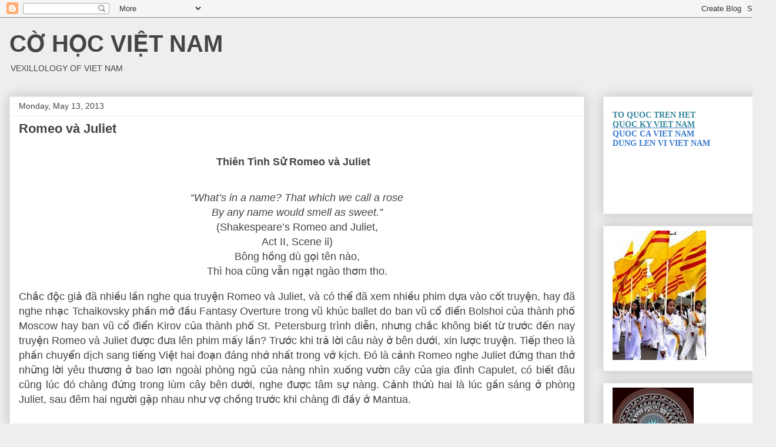

--- FILE ---
content_type: text/html; charset=UTF-8
request_url: https://cohocvietnam.blogspot.com/2013/05/romeo-va-juliet.html
body_size: 21345
content:
<!DOCTYPE html>
<html class='v2' dir='ltr' lang='en'>
<head>
<link href='https://www.blogger.com/static/v1/widgets/335934321-css_bundle_v2.css' rel='stylesheet' type='text/css'/>
<meta content='width=1100' name='viewport'/>
<meta content='text/html; charset=UTF-8' http-equiv='Content-Type'/>
<meta content='blogger' name='generator'/>
<link href='https://cohocvietnam.blogspot.com/favicon.ico' rel='icon' type='image/x-icon'/>
<link href='http://cohocvietnam.blogspot.com/2013/05/romeo-va-juliet.html' rel='canonical'/>
<link rel="alternate" type="application/atom+xml" title="CỜ HỌC VIỆT NAM - Atom" href="https://cohocvietnam.blogspot.com/feeds/posts/default" />
<link rel="alternate" type="application/rss+xml" title="CỜ HỌC VIỆT NAM - RSS" href="https://cohocvietnam.blogspot.com/feeds/posts/default?alt=rss" />
<link rel="service.post" type="application/atom+xml" title="CỜ HỌC VIỆT NAM - Atom" href="https://www.blogger.com/feeds/8589070132700974945/posts/default" />

<link rel="alternate" type="application/atom+xml" title="CỜ HỌC VIỆT NAM - Atom" href="https://cohocvietnam.blogspot.com/feeds/6143168846783354415/comments/default" />
<!--Can't find substitution for tag [blog.ieCssRetrofitLinks]-->
<meta content='http://cohocvietnam.blogspot.com/2013/05/romeo-va-juliet.html' property='og:url'/>
<meta content='Romeo và Juliet' property='og:title'/>
<meta content='     Thiên Tình Sử Romeo và Juliet        “What’s in a name? That which we call a rose By any name would smell as sweet.” (Shakespeare’s Rom...' property='og:description'/>
<title>CỜ HỌC VIỆT NAM: Romeo và Juliet</title>
<style id='page-skin-1' type='text/css'><!--
/*
-----------------------------------------------
Blogger Template Style
Name:     Awesome Inc.
Designer: Tina Chen
URL:      tinachen.org
----------------------------------------------- */
/* Content
----------------------------------------------- */
body {
font: normal normal 13px Arial, Tahoma, Helvetica, FreeSans, sans-serif;
color: #444444;
background: #eeeeee none repeat scroll top left;
}
html body .content-outer {
min-width: 0;
max-width: 100%;
width: 100%;
}
a:link {
text-decoration: none;
color: #3778cd;
}
a:visited {
text-decoration: none;
color: #4d469c;
}
a:hover {
text-decoration: underline;
color: #3778cd;
}
.body-fauxcolumn-outer .cap-top {
position: absolute;
z-index: 1;
height: 276px;
width: 100%;
background: transparent none repeat-x scroll top left;
_background-image: none;
}
/* Columns
----------------------------------------------- */
.content-inner {
padding: 0;
}
.header-inner .section {
margin: 0 16px;
}
.tabs-inner .section {
margin: 0 16px;
}
.main-inner {
padding-top: 30px;
}
.main-inner .column-center-inner,
.main-inner .column-left-inner,
.main-inner .column-right-inner {
padding: 0 5px;
}
*+html body .main-inner .column-center-inner {
margin-top: -30px;
}
#layout .main-inner .column-center-inner {
margin-top: 0;
}
/* Header
----------------------------------------------- */
.header-outer {
margin: 0 0 0 0;
background: transparent none repeat scroll 0 0;
}
.Header h1 {
font: normal bold 40px Arial, Tahoma, Helvetica, FreeSans, sans-serif;
color: #444444;
text-shadow: 0 0 -1px #000000;
}
.Header h1 a {
color: #444444;
}
.Header .description {
font: normal normal 14px Arial, Tahoma, Helvetica, FreeSans, sans-serif;
color: #444444;
}
.header-inner .Header .titlewrapper,
.header-inner .Header .descriptionwrapper {
padding-left: 0;
padding-right: 0;
margin-bottom: 0;
}
.header-inner .Header .titlewrapper {
padding-top: 22px;
}
/* Tabs
----------------------------------------------- */
.tabs-outer {
overflow: hidden;
position: relative;
background: #eeeeee url(//www.blogblog.com/1kt/awesomeinc/tabs_gradient_light.png) repeat scroll 0 0;
}
#layout .tabs-outer {
overflow: visible;
}
.tabs-cap-top, .tabs-cap-bottom {
position: absolute;
width: 100%;
border-top: 1px solid #999999;
}
.tabs-cap-bottom {
bottom: 0;
}
.tabs-inner .widget li a {
display: inline-block;
margin: 0;
padding: .6em 1.5em;
font: normal bold 14px Arial, Tahoma, Helvetica, FreeSans, sans-serif;
color: #444444;
border-top: 1px solid #999999;
border-bottom: 1px solid #999999;
border-left: 1px solid #999999;
height: 16px;
line-height: 16px;
}
.tabs-inner .widget li:last-child a {
border-right: 1px solid #999999;
}
.tabs-inner .widget li.selected a, .tabs-inner .widget li a:hover {
background: #666666 url(//www.blogblog.com/1kt/awesomeinc/tabs_gradient_light.png) repeat-x scroll 0 -100px;
color: #ffffff;
}
/* Headings
----------------------------------------------- */
h2 {
font: normal bold 14px Arial, Tahoma, Helvetica, FreeSans, sans-serif;
color: #444444;
}
/* Widgets
----------------------------------------------- */
.main-inner .section {
margin: 0 27px;
padding: 0;
}
.main-inner .column-left-outer,
.main-inner .column-right-outer {
margin-top: 0;
}
#layout .main-inner .column-left-outer,
#layout .main-inner .column-right-outer {
margin-top: 0;
}
.main-inner .column-left-inner,
.main-inner .column-right-inner {
background: transparent none repeat 0 0;
-moz-box-shadow: 0 0 0 rgba(0, 0, 0, .2);
-webkit-box-shadow: 0 0 0 rgba(0, 0, 0, .2);
-goog-ms-box-shadow: 0 0 0 rgba(0, 0, 0, .2);
box-shadow: 0 0 0 rgba(0, 0, 0, .2);
-moz-border-radius: 0;
-webkit-border-radius: 0;
-goog-ms-border-radius: 0;
border-radius: 0;
}
#layout .main-inner .column-left-inner,
#layout .main-inner .column-right-inner {
margin-top: 0;
}
.sidebar .widget {
font: normal normal 14px Arial, Tahoma, Helvetica, FreeSans, sans-serif;
color: #444444;
}
.sidebar .widget a:link {
color: #3778cd;
}
.sidebar .widget a:visited {
color: #4d469c;
}
.sidebar .widget a:hover {
color: #3778cd;
}
.sidebar .widget h2 {
text-shadow: 0 0 -1px #000000;
}
.main-inner .widget {
background-color: #ffffff;
border: 1px solid #eeeeee;
padding: 0 15px 15px;
margin: 20px -16px;
-moz-box-shadow: 0 0 20px rgba(0, 0, 0, .2);
-webkit-box-shadow: 0 0 20px rgba(0, 0, 0, .2);
-goog-ms-box-shadow: 0 0 20px rgba(0, 0, 0, .2);
box-shadow: 0 0 20px rgba(0, 0, 0, .2);
-moz-border-radius: 0;
-webkit-border-radius: 0;
-goog-ms-border-radius: 0;
border-radius: 0;
}
.main-inner .widget h2 {
margin: 0 -15px;
padding: .6em 15px .5em;
border-bottom: 1px solid transparent;
}
.footer-inner .widget h2 {
padding: 0 0 .4em;
border-bottom: 1px solid transparent;
}
.main-inner .widget h2 + div, .footer-inner .widget h2 + div {
border-top: 1px solid #eeeeee;
padding-top: 8px;
}
.main-inner .widget .widget-content {
margin: 0 -15px;
padding: 7px 15px 0;
}
.main-inner .widget ul, .main-inner .widget #ArchiveList ul.flat {
margin: -8px -15px 0;
padding: 0;
list-style: none;
}
.main-inner .widget #ArchiveList {
margin: -8px 0 0;
}
.main-inner .widget ul li, .main-inner .widget #ArchiveList ul.flat li {
padding: .5em 15px;
text-indent: 0;
color: #666666;
border-top: 1px solid #eeeeee;
border-bottom: 1px solid transparent;
}
.main-inner .widget #ArchiveList ul li {
padding-top: .25em;
padding-bottom: .25em;
}
.main-inner .widget ul li:first-child, .main-inner .widget #ArchiveList ul.flat li:first-child {
border-top: none;
}
.main-inner .widget ul li:last-child, .main-inner .widget #ArchiveList ul.flat li:last-child {
border-bottom: none;
}
.post-body {
position: relative;
}
.main-inner .widget .post-body ul {
padding: 0 2.5em;
margin: .5em 0;
list-style: disc;
}
.main-inner .widget .post-body ul li {
padding: 0.25em 0;
margin-bottom: .25em;
color: #444444;
border: none;
}
.footer-inner .widget ul {
padding: 0;
list-style: none;
}
.widget .zippy {
color: #666666;
}
/* Posts
----------------------------------------------- */
body .main-inner .Blog {
padding: 0;
margin-bottom: 1em;
background-color: transparent;
border: none;
-moz-box-shadow: 0 0 0 rgba(0, 0, 0, 0);
-webkit-box-shadow: 0 0 0 rgba(0, 0, 0, 0);
-goog-ms-box-shadow: 0 0 0 rgba(0, 0, 0, 0);
box-shadow: 0 0 0 rgba(0, 0, 0, 0);
}
.main-inner .section:last-child .Blog:last-child {
padding: 0;
margin-bottom: 1em;
}
.main-inner .widget h2.date-header {
margin: 0 -15px 1px;
padding: 0 0 0 0;
font: normal normal 14px Arial, Tahoma, Helvetica, FreeSans, sans-serif;
color: #444444;
background: transparent none no-repeat scroll top left;
border-top: 0 solid #eeeeee;
border-bottom: 1px solid transparent;
-moz-border-radius-topleft: 0;
-moz-border-radius-topright: 0;
-webkit-border-top-left-radius: 0;
-webkit-border-top-right-radius: 0;
border-top-left-radius: 0;
border-top-right-radius: 0;
position: static;
bottom: 100%;
right: 15px;
text-shadow: 0 0 -1px #000000;
}
.main-inner .widget h2.date-header span {
font: normal normal 14px Arial, Tahoma, Helvetica, FreeSans, sans-serif;
display: block;
padding: .5em 15px;
border-left: 0 solid #eeeeee;
border-right: 0 solid #eeeeee;
}
.date-outer {
position: relative;
margin: 30px 0 20px;
padding: 0 15px;
background-color: #ffffff;
border: 1px solid #eeeeee;
-moz-box-shadow: 0 0 20px rgba(0, 0, 0, .2);
-webkit-box-shadow: 0 0 20px rgba(0, 0, 0, .2);
-goog-ms-box-shadow: 0 0 20px rgba(0, 0, 0, .2);
box-shadow: 0 0 20px rgba(0, 0, 0, .2);
-moz-border-radius: 0;
-webkit-border-radius: 0;
-goog-ms-border-radius: 0;
border-radius: 0;
}
.date-outer:first-child {
margin-top: 0;
}
.date-outer:last-child {
margin-bottom: 20px;
-moz-border-radius-bottomleft: 0;
-moz-border-radius-bottomright: 0;
-webkit-border-bottom-left-radius: 0;
-webkit-border-bottom-right-radius: 0;
-goog-ms-border-bottom-left-radius: 0;
-goog-ms-border-bottom-right-radius: 0;
border-bottom-left-radius: 0;
border-bottom-right-radius: 0;
}
.date-posts {
margin: 0 -15px;
padding: 0 15px;
clear: both;
}
.post-outer, .inline-ad {
border-top: 1px solid #eeeeee;
margin: 0 -15px;
padding: 15px 15px;
}
.post-outer {
padding-bottom: 10px;
}
.post-outer:first-child {
padding-top: 0;
border-top: none;
}
.post-outer:last-child, .inline-ad:last-child {
border-bottom: none;
}
.post-body {
position: relative;
}
.post-body img {
padding: 8px;
background: transparent;
border: 1px solid transparent;
-moz-box-shadow: 0 0 0 rgba(0, 0, 0, .2);
-webkit-box-shadow: 0 0 0 rgba(0, 0, 0, .2);
box-shadow: 0 0 0 rgba(0, 0, 0, .2);
-moz-border-radius: 0;
-webkit-border-radius: 0;
border-radius: 0;
}
h3.post-title, h4 {
font: normal bold 22px Arial, Tahoma, Helvetica, FreeSans, sans-serif;
color: #444444;
}
h3.post-title a {
font: normal bold 22px Arial, Tahoma, Helvetica, FreeSans, sans-serif;
color: #444444;
}
h3.post-title a:hover {
color: #3778cd;
text-decoration: underline;
}
.post-header {
margin: 0 0 1em;
}
.post-body {
line-height: 1.4;
}
.post-outer h2 {
color: #444444;
}
.post-footer {
margin: 1.5em 0 0;
}
#blog-pager {
padding: 15px;
font-size: 120%;
background-color: #ffffff;
border: 1px solid #eeeeee;
-moz-box-shadow: 0 0 20px rgba(0, 0, 0, .2);
-webkit-box-shadow: 0 0 20px rgba(0, 0, 0, .2);
-goog-ms-box-shadow: 0 0 20px rgba(0, 0, 0, .2);
box-shadow: 0 0 20px rgba(0, 0, 0, .2);
-moz-border-radius: 0;
-webkit-border-radius: 0;
-goog-ms-border-radius: 0;
border-radius: 0;
-moz-border-radius-topleft: 0;
-moz-border-radius-topright: 0;
-webkit-border-top-left-radius: 0;
-webkit-border-top-right-radius: 0;
-goog-ms-border-top-left-radius: 0;
-goog-ms-border-top-right-radius: 0;
border-top-left-radius: 0;
border-top-right-radius-topright: 0;
margin-top: 1em;
}
.blog-feeds, .post-feeds {
margin: 1em 0;
text-align: center;
color: #444444;
}
.blog-feeds a, .post-feeds a {
color: #3778cd;
}
.blog-feeds a:visited, .post-feeds a:visited {
color: #4d469c;
}
.blog-feeds a:hover, .post-feeds a:hover {
color: #3778cd;
}
.post-outer .comments {
margin-top: 2em;
}
/* Comments
----------------------------------------------- */
.comments .comments-content .icon.blog-author {
background-repeat: no-repeat;
background-image: url([data-uri]);
}
.comments .comments-content .loadmore a {
border-top: 1px solid #999999;
border-bottom: 1px solid #999999;
}
.comments .continue {
border-top: 2px solid #999999;
}
/* Footer
----------------------------------------------- */
.footer-outer {
margin: -20px 0 -1px;
padding: 20px 0 0;
color: #444444;
overflow: hidden;
}
.footer-fauxborder-left {
border-top: 1px solid #eeeeee;
background: #ffffff none repeat scroll 0 0;
-moz-box-shadow: 0 0 20px rgba(0, 0, 0, .2);
-webkit-box-shadow: 0 0 20px rgba(0, 0, 0, .2);
-goog-ms-box-shadow: 0 0 20px rgba(0, 0, 0, .2);
box-shadow: 0 0 20px rgba(0, 0, 0, .2);
margin: 0 -20px;
}
/* Mobile
----------------------------------------------- */
body.mobile {
background-size: auto;
}
.mobile .body-fauxcolumn-outer {
background: transparent none repeat scroll top left;
}
*+html body.mobile .main-inner .column-center-inner {
margin-top: 0;
}
.mobile .main-inner .widget {
padding: 0 0 15px;
}
.mobile .main-inner .widget h2 + div,
.mobile .footer-inner .widget h2 + div {
border-top: none;
padding-top: 0;
}
.mobile .footer-inner .widget h2 {
padding: 0.5em 0;
border-bottom: none;
}
.mobile .main-inner .widget .widget-content {
margin: 0;
padding: 7px 0 0;
}
.mobile .main-inner .widget ul,
.mobile .main-inner .widget #ArchiveList ul.flat {
margin: 0 -15px 0;
}
.mobile .main-inner .widget h2.date-header {
right: 0;
}
.mobile .date-header span {
padding: 0.4em 0;
}
.mobile .date-outer:first-child {
margin-bottom: 0;
border: 1px solid #eeeeee;
-moz-border-radius-topleft: 0;
-moz-border-radius-topright: 0;
-webkit-border-top-left-radius: 0;
-webkit-border-top-right-radius: 0;
-goog-ms-border-top-left-radius: 0;
-goog-ms-border-top-right-radius: 0;
border-top-left-radius: 0;
border-top-right-radius: 0;
}
.mobile .date-outer {
border-color: #eeeeee;
border-width: 0 1px 1px;
}
.mobile .date-outer:last-child {
margin-bottom: 0;
}
.mobile .main-inner {
padding: 0;
}
.mobile .header-inner .section {
margin: 0;
}
.mobile .post-outer, .mobile .inline-ad {
padding: 5px 0;
}
.mobile .tabs-inner .section {
margin: 0 10px;
}
.mobile .main-inner .widget h2 {
margin: 0;
padding: 0;
}
.mobile .main-inner .widget h2.date-header span {
padding: 0;
}
.mobile .main-inner .widget .widget-content {
margin: 0;
padding: 7px 0 0;
}
.mobile #blog-pager {
border: 1px solid transparent;
background: #ffffff none repeat scroll 0 0;
}
.mobile .main-inner .column-left-inner,
.mobile .main-inner .column-right-inner {
background: transparent none repeat 0 0;
-moz-box-shadow: none;
-webkit-box-shadow: none;
-goog-ms-box-shadow: none;
box-shadow: none;
}
.mobile .date-posts {
margin: 0;
padding: 0;
}
.mobile .footer-fauxborder-left {
margin: 0;
border-top: inherit;
}
.mobile .main-inner .section:last-child .Blog:last-child {
margin-bottom: 0;
}
.mobile-index-contents {
color: #444444;
}
.mobile .mobile-link-button {
background: #3778cd url(//www.blogblog.com/1kt/awesomeinc/tabs_gradient_light.png) repeat scroll 0 0;
}
.mobile-link-button a:link, .mobile-link-button a:visited {
color: #ffffff;
}
.mobile .tabs-inner .PageList .widget-content {
background: transparent;
border-top: 1px solid;
border-color: #999999;
color: #444444;
}
.mobile .tabs-inner .PageList .widget-content .pagelist-arrow {
border-left: 1px solid #999999;
}

--></style>
<style id='template-skin-1' type='text/css'><!--
body {
min-width: 1320px;
}
.content-outer, .content-fauxcolumn-outer, .region-inner {
min-width: 1320px;
max-width: 1320px;
_width: 1320px;
}
.main-inner .columns {
padding-left: 0;
padding-right: 310px;
}
.main-inner .fauxcolumn-center-outer {
left: 0;
right: 310px;
/* IE6 does not respect left and right together */
_width: expression(this.parentNode.offsetWidth -
parseInt("0") -
parseInt("310px") + 'px');
}
.main-inner .fauxcolumn-left-outer {
width: 0;
}
.main-inner .fauxcolumn-right-outer {
width: 310px;
}
.main-inner .column-left-outer {
width: 0;
right: 100%;
margin-left: -0;
}
.main-inner .column-right-outer {
width: 310px;
margin-right: -310px;
}
#layout {
min-width: 0;
}
#layout .content-outer {
min-width: 0;
width: 800px;
}
#layout .region-inner {
min-width: 0;
width: auto;
}
body#layout div.add_widget {
padding: 8px;
}
body#layout div.add_widget a {
margin-left: 32px;
}
--></style>
<link href='https://www.blogger.com/dyn-css/authorization.css?targetBlogID=8589070132700974945&amp;zx=76c384f0-6ee9-4cc9-97cf-3552add9e3db' media='none' onload='if(media!=&#39;all&#39;)media=&#39;all&#39;' rel='stylesheet'/><noscript><link href='https://www.blogger.com/dyn-css/authorization.css?targetBlogID=8589070132700974945&amp;zx=76c384f0-6ee9-4cc9-97cf-3552add9e3db' rel='stylesheet'/></noscript>
<meta name='google-adsense-platform-account' content='ca-host-pub-1556223355139109'/>
<meta name='google-adsense-platform-domain' content='blogspot.com'/>

</head>
<body class='loading variant-light'>
<div class='navbar section' id='navbar' name='Navbar'><div class='widget Navbar' data-version='1' id='Navbar1'><script type="text/javascript">
    function setAttributeOnload(object, attribute, val) {
      if(window.addEventListener) {
        window.addEventListener('load',
          function(){ object[attribute] = val; }, false);
      } else {
        window.attachEvent('onload', function(){ object[attribute] = val; });
      }
    }
  </script>
<div id="navbar-iframe-container"></div>
<script type="text/javascript" src="https://apis.google.com/js/platform.js"></script>
<script type="text/javascript">
      gapi.load("gapi.iframes:gapi.iframes.style.bubble", function() {
        if (gapi.iframes && gapi.iframes.getContext) {
          gapi.iframes.getContext().openChild({
              url: 'https://www.blogger.com/navbar/8589070132700974945?po\x3d6143168846783354415\x26origin\x3dhttps://cohocvietnam.blogspot.com',
              where: document.getElementById("navbar-iframe-container"),
              id: "navbar-iframe"
          });
        }
      });
    </script><script type="text/javascript">
(function() {
var script = document.createElement('script');
script.type = 'text/javascript';
script.src = '//pagead2.googlesyndication.com/pagead/js/google_top_exp.js';
var head = document.getElementsByTagName('head')[0];
if (head) {
head.appendChild(script);
}})();
</script>
</div></div>
<div class='body-fauxcolumns'>
<div class='fauxcolumn-outer body-fauxcolumn-outer'>
<div class='cap-top'>
<div class='cap-left'></div>
<div class='cap-right'></div>
</div>
<div class='fauxborder-left'>
<div class='fauxborder-right'></div>
<div class='fauxcolumn-inner'>
</div>
</div>
<div class='cap-bottom'>
<div class='cap-left'></div>
<div class='cap-right'></div>
</div>
</div>
</div>
<div class='content'>
<div class='content-fauxcolumns'>
<div class='fauxcolumn-outer content-fauxcolumn-outer'>
<div class='cap-top'>
<div class='cap-left'></div>
<div class='cap-right'></div>
</div>
<div class='fauxborder-left'>
<div class='fauxborder-right'></div>
<div class='fauxcolumn-inner'>
</div>
</div>
<div class='cap-bottom'>
<div class='cap-left'></div>
<div class='cap-right'></div>
</div>
</div>
</div>
<div class='content-outer'>
<div class='content-cap-top cap-top'>
<div class='cap-left'></div>
<div class='cap-right'></div>
</div>
<div class='fauxborder-left content-fauxborder-left'>
<div class='fauxborder-right content-fauxborder-right'></div>
<div class='content-inner'>
<header>
<div class='header-outer'>
<div class='header-cap-top cap-top'>
<div class='cap-left'></div>
<div class='cap-right'></div>
</div>
<div class='fauxborder-left header-fauxborder-left'>
<div class='fauxborder-right header-fauxborder-right'></div>
<div class='region-inner header-inner'>
<div class='header section' id='header' name='Header'><div class='widget Header' data-version='1' id='Header1'>
<div id='header-inner'>
<div class='titlewrapper'>
<h1 class='title'>
<a href='https://cohocvietnam.blogspot.com/'>
CỜ HỌC VIỆT NAM
</a>
</h1>
</div>
<div class='descriptionwrapper'>
<p class='description'><span>VEXILLOLOGY OF VIET NAM</span></p>
</div>
</div>
</div></div>
</div>
</div>
<div class='header-cap-bottom cap-bottom'>
<div class='cap-left'></div>
<div class='cap-right'></div>
</div>
</div>
</header>
<div class='tabs-outer'>
<div class='tabs-cap-top cap-top'>
<div class='cap-left'></div>
<div class='cap-right'></div>
</div>
<div class='fauxborder-left tabs-fauxborder-left'>
<div class='fauxborder-right tabs-fauxborder-right'></div>
<div class='region-inner tabs-inner'>
<div class='tabs no-items section' id='crosscol' name='Cross-Column'></div>
<div class='tabs no-items section' id='crosscol-overflow' name='Cross-Column 2'></div>
</div>
</div>
<div class='tabs-cap-bottom cap-bottom'>
<div class='cap-left'></div>
<div class='cap-right'></div>
</div>
</div>
<div class='main-outer'>
<div class='main-cap-top cap-top'>
<div class='cap-left'></div>
<div class='cap-right'></div>
</div>
<div class='fauxborder-left main-fauxborder-left'>
<div class='fauxborder-right main-fauxborder-right'></div>
<div class='region-inner main-inner'>
<div class='columns fauxcolumns'>
<div class='fauxcolumn-outer fauxcolumn-center-outer'>
<div class='cap-top'>
<div class='cap-left'></div>
<div class='cap-right'></div>
</div>
<div class='fauxborder-left'>
<div class='fauxborder-right'></div>
<div class='fauxcolumn-inner'>
</div>
</div>
<div class='cap-bottom'>
<div class='cap-left'></div>
<div class='cap-right'></div>
</div>
</div>
<div class='fauxcolumn-outer fauxcolumn-left-outer'>
<div class='cap-top'>
<div class='cap-left'></div>
<div class='cap-right'></div>
</div>
<div class='fauxborder-left'>
<div class='fauxborder-right'></div>
<div class='fauxcolumn-inner'>
</div>
</div>
<div class='cap-bottom'>
<div class='cap-left'></div>
<div class='cap-right'></div>
</div>
</div>
<div class='fauxcolumn-outer fauxcolumn-right-outer'>
<div class='cap-top'>
<div class='cap-left'></div>
<div class='cap-right'></div>
</div>
<div class='fauxborder-left'>
<div class='fauxborder-right'></div>
<div class='fauxcolumn-inner'>
</div>
</div>
<div class='cap-bottom'>
<div class='cap-left'></div>
<div class='cap-right'></div>
</div>
</div>
<!-- corrects IE6 width calculation -->
<div class='columns-inner'>
<div class='column-center-outer'>
<div class='column-center-inner'>
<div class='main section' id='main' name='Main'><div class='widget Blog' data-version='1' id='Blog1'>
<div class='blog-posts hfeed'>

          <div class="date-outer">
        
<h2 class='date-header'><span>Monday, May 13, 2013</span></h2>

          <div class="date-posts">
        
<div class='post-outer'>
<div class='post hentry uncustomized-post-template' itemprop='blogPost' itemscope='itemscope' itemtype='http://schema.org/BlogPosting'>
<meta content='8589070132700974945' itemprop='blogId'/>
<meta content='6143168846783354415' itemprop='postId'/>
<a name='6143168846783354415'></a>
<h3 class='post-title entry-title' itemprop='name'>
Romeo và Juliet
</h3>
<div class='post-header'>
<div class='post-header-line-1'></div>
</div>
<div class='post-body entry-content' id='post-body-6143168846783354415' itemprop='description articleBody'>
<div style="text-align: center;">
<span style="font-family: Verdana, sans-serif;"><strong></strong></span>&nbsp;</div>
<div style="text-align: center;">
<span style="font-family: Verdana, sans-serif;"><strong><span style="font-size: large;">Thiên Tình Sử Romeo và Juliet</span>&nbsp;&nbsp;&nbsp;</strong></span></div>
<div style="text-align: center;">
<span style="font-family: Verdana, sans-serif;"><strong></strong><br /></span><br />
<span style="font-size: large;"><span style="font-family: Verdana, sans-serif;"><em>&#8220;What&#8217;s in a name? That which we call a rose<br />By any name would smell as sweet.&#8221;</em><br />(Shakespeare&#8217;s Romeo and Juliet, <br />Act II, Scene ii)<br />Bông hồng dù gọi tên nào,<br />Thì hoa cũng vẫn ngạt ngào thơm tho.</span></span></div>
<div style="text-align: justify;">
&nbsp;</div>
<div style="text-align: justify;">
<span style="font-family: Verdana, sans-serif; font-size: large;">Chắc độc giả đã nhiều lần nghe qua truyện Romeo và Juliet, và có thể đã xem nhiều phim dựa vào cốt truyện, hay đã nghe nhạc Tchaikovsky phần mở đầu Fantasy Overture trong vũ khúc ballet do ban vũ cổ điển Bolshoi của thành phố Moscow hay ban vũ cổ điển Kirov của thành phố St. Petersburg trình diễn, nhưng chắc không biết từ trước đến nay truyện Romeo và Juliet được đưa lên phim mấy lần?  Trước khi trả lời câu này ở bên dưới, xin lược truyện. Tiếp theo là phần chuyển dịch sang tiếng Việt hai đoạn đáng nhớ nhất trong vở kịch. Đó là cảnh Romeo nghe Juliet đứng than thở những lời yêu thương ở bao lơn ngoài phòng ngủ của nàng nhìn xuống vườn cây của gia đình Capulet, có biết đâu cũng lúc đó chàng đứng trong lùm cây bên dưới, nghe được tâm sự nàng. Cảnh thứù hai là lúc gần sáng ở phòng Juliet, sau đêm hai người gặp nhau như vợ chồng trước khi chàng đi đầy ở Mantua. </span></div>
<div style="text-align: justify;">
<span style="font-family: Verdana, sans-serif; font-size: large;"></span>&nbsp;</div>
<div style="text-align: justify;">
<span style="font-family: Verdana, sans-serif; font-size: large;">Bài viết này chia làm năm phần: I. Lược truyện; II. Kịch đưa lên phim; III. Ngôn ngữ và tính hài hước của Shakespeare; IV. Hai cảnh đáng nhớ: cảnh ở bao lơn và đêm vĩnh biệt; V. Chú thích thêm:  Nhạc và vũ cổ điển dựa vào cốt truyện; thăm Verona, và sách tham khảo.     </span></div>
<div style="text-align: justify;">
<strong><span style="font-family: Verdana, sans-serif; font-size: large;"></span></strong>&nbsp;</div>
<div style="text-align: justify;">
<span style="font-size: large;"><span style="font-family: Verdana, sans-serif;"><em>I. Cốt Truyện:</em> </span></span></div>
<div style="text-align: justify;">
<span style="font-size: large;"><span style="font-family: Verdana, sans-serif;"></span></span>&nbsp;</div>
<div style="text-align: justify;">
<span style="font-size: large;"><span style="font-family: Verdana, sans-serif;">Truyện tình Romeo và Juliet gốc từ một bi-kịch của kịch-tác-gia và thi- sĩ người Anh William Shakespeare (1564-1616) viết trong khoảng 1591-1596, khi ông trong khoảng 27-32 tuổi, dựa theo một truyện thơ dài của Arthur Brooke tên là &#8220;The Tragicall Historye of Romeus and Juliet&#8221; (in năm 1562), kể chuyện đôi tình nhân mệnh yểu (star-crossed lovers), nhưng cái chết của họ làm hai họ Capulet và Montague quên hận thù nhau. Ấn bản của vở bi-kịch gọi là Quarto 2 (trang giấy in gấp làm 2 lần, thành 4 tờ, 8 trang) mang tựa &#8220;The Most Excellent and Lamentable Tragedie of Romeo and Iuliet&#8221; in năm 1599. Ấn bản Quarto 1 mang tựa nguyên văn là &#8220;An Excellent conceited Tragedie of Romeo and Iuliet&#8221; in ở London, năm 1597. (Đây là ấn bản xưa nhất của vở kịch, theo giáo sư Jill L. Levenson, trang 104,  cuốn Romeo and Juliet, chú dẫn ở phần cuối bài. Thời Shakespeare &#8220;J&#8221; in là &#8220;I&#8221;) </span></span></div>
<span style="font-size: large;"><span style="font-family: Verdana, sans-serif;"></span></span><br />
<div style="text-align: justify;">
<span style="font-size: large;"><span style="font-family: Verdana, sans-serif;">Tại tỉnh Verona nước Ý, có hai gia đình danh-giá là Montague và Capulet có thù với nhau từ đời nọ sang đời kia. Romeo là con trai và là người sẽ thừa-kế tài-sản của họ Montague. Romeo mê nàng Rosaline nhưng không được nàng để ý tới. Romeo nghe nói Rosaline sẽ dự tiệc hoá trang ở nhà ông bà Capulet, bèn cùng bạn thâân là Mercutio đeo mặt nạ đến dự tiệc, và mong sẽ được thấy dung nhan nàng Rosaline. Nhưng vừa tới buổi tiệc hoá trang, Romeo thoáng thấy nàng Juliet xinh đẹp, con gái ông bà Capulet, thì đem lòng yêu ngay. Trong khi dò hỏi cho biết tên nàng Juliet, Romeo bị Tybalt là cháu bà Capulet nghi ngờ. Tybalt gây sự toan đấu với Romeo, nhưng Ông già Capulet can hai người để tránh đổ máu trong bữa tiệc.&nbsp;&nbsp; </span></span></div>
<span style="font-size: large;"><span style="font-family: Verdana, sans-serif;"></span></span><br />
<div style="text-align: justify;">
<span style="font-size: large;"><span style="font-family: Verdana, sans-serif;">Trong buổi tiệc, sau khi gặp Juliet, Romeo biết nàng là con gái của dòng họ Capulet có thù với dòng họ mình, và Juliet cũng khám phá ra chàng Romeo mà nàng chớm yêu là con trai của gia đình Montague, tử thù của dòng họ nàng. Tối hôm đó, sau khi khách ra về, Romeo lén ở lại. Đứng dưới vườn nhà Juliet, Romeo chợt thấy nàng bước ra bao lơn. Nghe lén thấy nàng than-thở giá người yêu không phải thuộc dòng họ Montague, Romeo bèn xuất đầu lộ diện. Juliet lúc đầu bẽn-lẽn khi thấy Romeo nghe rõ thầm ý của mình, nhưng rồi hai người trao nhau lời hứa sẽ yêu nhau mãi mãi. Juliet cho Romeo hay nàng sẽ lấy chàng, và bảo chàng sáng hôm sau tìm cách làm phép cưới. Romeo chạy ra tu-viện gặp tu-sĩ Laurence xin giúp làm chủ lễ. Tu-sĩ Laurence cũng mong cuộc tình duyên này sẽ giúp hai họ không thù nhau nữa.</span></span><br />
<span style="font-size: large;"><span style="font-family: Verdana, sans-serif;">Sáng sớm hôm sau, khi cùng đi với hai người bạn là Benvolio và Mercutio, Romeo gặp bà vú nuôi của Juliet và nhắn với nàng là hãy gặp tu-sĩ Laurence (có bản viết là (Lawrence) để làm lễ thành hôn. Cũng ngày hôm đó, Mercutio đang đi ngoàøi phố thì tên Tybalt đến gây sự trách sao Mercutio lại chơi thân với Romeo là kẻ thù của dòng họ Capulet. Thấy Tybalt hạ nhục Romeo, Mercutio giận, nhận đấu gươm, nhưng bị Tybalt, cũng là một tay gươm giỏi, đâm chết, khi Romeo chen vào can hai người. Để trả thù cho bạn, Romeo đấu gươm với Tybalt và đâm chết tên này, và vì tội giết người, Romeo bị ông Hoàng Escalus của xứ Verona. [Chữ &#8220;city&#8221; không có nghĩa là &#8220;thành phố,&#8221; như bây giờ, vì trong thời Phục hưng, nước Ý chia thành nhiều city-states, mỗi &#8220;city&#8221; có quân đội riêng và có một ông hoàng cai trị như một &#8220;xứ nhỏ.&#8221;]</span></span><br />
<span style="font-size: large;"><span style="font-family: Verdana, sans-serif;"></span></span><span style="font-size: large;"><span style="font-family: Verdana, sans-serif;">Sau khi đâm chết Tybalt, để tránh lính tuần, Romeo lén đến gặp tu-sĩ Laurence xin giúp. Tu-sĩ khuyên Romeo gặp Juliet đêm đó trước nhận đi đầy ở vùng Mantua. Vào lúc này, Ông già Capulet muốn gả Juliet cho một vị bá tước có họ với ông Hoàng xứ Verona tên là Paris, vì ông già không biết gì về chuyện Juliet và Romeo đã đưọc tu-sĩ Laurence làm phép thành hôn với nhau rồi. Nếu Juliet thổ lộ cho cha là đã làm lễ thành hôn với Romeo thì chàng sẽ không toàn mạng vì vừa mang tội giết Tybalt.</span></span></div>
<div style="text-align: justify;">
<span style="font-size: large;"><span style="font-family: Verdana, sans-serif;"></span></span><br />
<span style="font-size: large;"><span style="font-family: Verdana, sans-serif;">Juliet bèn đi tìm tu-sĩ Laurence xin giúp. Vị tu-sĩ hiến một kế là cho nàng một lọ thuốc, bảo cứ uống vào đêm trước hôm phải lấy bá tước Paris. Chất thuốc này sẽ làm nàng chết giả trong 42 tiếng đồng hồ. Như vậy, xác nàng, theo tục lệ thời đó, sẽ được quàn tại hầm mộ gia đình Capulet một hai ngày. Và trong thời gian đó, tu-sĩ Laurence sẽ báo tin cho Romeo lúc đó đang lưu đầy ở Mantua đến cứu. Vì theo mưu của vị tu sĩ nhân từ này, Romeo và Juliet có thể cùng trốn khỏi Verona. Bây giờ hãy lo trốn trước, sau này sẽ xin cha mẹ của hai họ tha thứ. </span></span></div>
<div style="text-align: justify;">
<span style="font-size: large;"><span style="font-family: Verdana, sans-serif;"></span></span><br />
<span style="font-size: large;"><span style="font-family: Verdana, sans-serif;">Gia đình Capulet đang tíu tít sửa-soạn làm lễ cưới cho Juliet lấy bá tước Paris thì nghe tin Juliet chết. Thế là đám cưới thành đám tang. Gia đình đưa xác nàng ra phần mộ. Trong khi đó, tu-sĩ Laurence viết thư cho Romeo và giao cho một người mang thư đến Mantua báo cho Romeo biết mưu kế của mình và bảo chàng hãy kíp về cứu Juliet khi nàng tỉnh dậy ở hầm mộ. Nhưng thư của tu-sĩ Laurence không đến tay Romeo kịp. Người đưa thư đi qua vùng có bịnh dịch hạch nên bị dân làng, vì sợ lây, đóng cửa giam luôn trong nhà có dịch hạch.</span></span></div>
<div style="text-align: justify;">
<span style="font-size: large;"><span style="font-family: Verdana, sans-serif;"></span></span><br />
<span style="font-size: large;"><span style="font-family: Verdana, sans-serif;">Romeo vẫn không biết gì về kế của tu-sĩ Laurence, chỉ được tên hầu là Balthasar đi ngựa đến báo tin Juliet đã chết. Trước khi lén về Verona thăm mộ Juliet, Romeo gặp một ông già bán thuốc ở Mantua, năn nỉ và mua chuộc ông để ông bán cho một lọ thuốc độïc, với ý định sẽ quyên sinh bên nàng. Tới hầm mộ Juliet, Romeo gặp Paris lúc đó cũng mang hoa đến mộ Juliet. Romeo tưởng Paris là một tên đào mả lấy trộm nữ trang nên đâm chết Paris. Trước khi chết, Paris xin Romeo đem xác mình đặt gần xác Juliet. Tới chỗ Juliet nằm, Romeo thấy xác nàng, than khóc lời vĩnh biệt rồi uống thuốc độc tự tử. Khi thuốc mê đã giã, Juliet tỉnh dậy, thấy Romeo chết, bèn rút chiếc dao găm chàng còn đeo bên mình, đâm ngực tự vẫn.</span></span></div>
<div style="text-align: justify;">
<span style="font-size: large;"><span style="font-family: Verdana, sans-serif;"></span></span><br />
<span style="font-size: large;"><span style="font-family: Verdana, sans-serif;">Hai gia đình nghe tin Paris và Romeo chết, kéo tới hầm mộ. Tu-sĩ Laurence kể cho hai họ Capulet và Montague chuyện của Romeo và Juliet, chỉ mắc tội yêu nhau mà chết oan. Hai gia đình nghe câu chuyện đau thương của đôi trẻ, và trước lệnh của ông Hoàng, thề sẽ không còn thù hận nhau nữa.    </span></span></div>
<div style="text-align: justify;">
<span style="font-size: large;"><span style="font-family: Verdana, sans-serif;"><strong></strong></span></span>&nbsp;</div>
<div style="text-align: justify;">
<span style="font-size: large;"><span style="font-family: Verdana, sans-serif;"><em>II. Kịch đưa lên phim:</em> </span></span></div>
<div style="text-align: justify;">
<span style="font-size: large;"><span style="font-family: Verdana, sans-serif;"></span></span>&nbsp;</div>
<div style="text-align: justify;">
<span style="font-size: large;"><span style="font-family: Verdana, sans-serif;">Từ trước đến nay có ít nhất 6 cuốn phim về truyện tình Romeo và Juliet. Theo Charles Boyce thì có ít nhất 17 lần truyện được đưa lên phim nếu kể cả các phim nói tiếng Pháp, Ả rập và Hindi Ấn độ.</span></span></div>
<span style="font-size: large;"><span style="font-family: Verdana, sans-serif;"></span></span><br />
<div style="text-align: justify;">
<span style="font-size: large;"><span style="font-family: Verdana, sans-serif;">(1) Phim năm 1936, do nữ tài tử Norma Shearer, lúc đó 36 tuổi, đóng vai Juliet; còn vai Romeo thì do Leslie Howard, lúc đó 43 tuổi, đóng. Đạo diễn bởi George Cukor.  <br />(2) Năm 1964, nữ tài tử Susan Shentall và nam tài tử Lawrence Harvey, lúc đó 26 tuổi đóng vai Romeo.<br />(3) Năm 1961, Nathalie Wood, lúc đó 23 tuổi, và Richard Beymour, 22 tuổi, đóng trong vở nhạc kịch West Side Story, kể chuyện hai bọn băng đảng ở New York, tích truyện dựa vào vở kịch này. Nhạc do L. Bernstein.<br /> (4) Năm 1968, Olivia Hussey, lúc đó 15 tuổi, đóng vai Juliet cùng với Leonard Whiting, 17 tuổi, đóng vai Romeo. Đạo diễn người Ý Franco Zeffirelli. Có lẽ đây là cuốn phim hay và thành công nhất. <br />(5) Năm 1996: Vai Juliet do nữ tài tử Angelina Jolie 21 tuổi đóng, và Nathaniel Marston, 20 tuổi, đóng vai Romeo.<br />(6) Năm 1996: Claire Danes, 16 tuổi, đóng vai Juliet, và Leonardo DiCaprio, lúc đó 21 tuổi, đóng vai Romeo. [Phần này viết theo bài báo của Anita Gates đăng trong New York Times ngày 10/27/96, trang H13.]<br />Theo cốt truyện thì Juliet lúc đó mới 14 tuổi mà trong bộ phim đầu, tài tử đóng vai Romeo là Leslie Howard (người đóng vai chàng Ashley Wilkes, người mà Scarlett O&#8217;Hara mê trong phim Gone with the Wind, ra mắt năm 1939), lúc đó 43 tuổi, còn nữ tài tử Norman Shearer đóng vai Juliet lúc đó đã 36 tuổi.  Vậïy mà khán giả thời đó vẫn chấp nhận. Trong mấy bộ phim sau, tài tử trẻ hơn. Olivia Hussey đóng vai Juliet năm 1968 lúc nàng mới 15 tuổi. Phải chăng nhà đạo diễn Ý Franco Zeffirelli muốn phim có tính hiện thực hơn? Hay thành phần khán giả trẻ xem phim ngày nay càng ngày càng đông nên nhà làm phim phải chọn những tài tử trẻ cho hợp với vai trò? Phim mới nhất (1966) có đổi cảnh trong phim, và có súng, như vậy có làm mất không khí của vở kịch thời Shakespeare không? Chỉ có độc giả xem hay đọc xong vở kịch rồi coi cuốn phim, hay xem xong cuốn phim rồi đọc lại vở kịch, mới biết rõ. Điều này, một lần nữa, nêu lên tính cách phổ-cập và nhân-bản của kịch-tác-gia Shakespeare: văn-chương nếu hay thì mọi thời-đại và mọi nền văn-hoá đều hâm mộ.   </span></span></div>
<div style="text-align: justify;">
<span style="font-size: large;"><span style="font-family: Verdana, sans-serif;"><strong></strong></span></span>&nbsp;</div>
<div style="text-align: justify;">
<span style="font-size: large;"><span style="font-family: Verdana, sans-serif;"><em>III. Ngôn ngữ và tính cách hài hước của Shakespeare</em></span></span></div>
<div style="text-align: justify;">
<span style="font-size: large;"><span style="font-family: Verdana, sans-serif;">A. Ngôn ngữ: Kịch Romeo và Juliet viết theo thể thơ blank verse, mỗi câu có 10 âm tiết, nhấn mạnh vào nhịp nhì và không có vần. Tuy nhiên, có vài đoạn trong vở kịch, như đoạn mở đầu, viết theo thể thơ sonnet, có 14 câu, mỗi câu có 10 âm tiết, nhấn vào nhịp nhì, và có vần gieo như sau: ababcdcdefefgg. Đó là thể tình thi sonnet kiểu Shakespeare. Thí dụ như đoạn mở đầu trước khi vở kịch bắt đầu:   </span></span></div>
<div style="text-align: justify;">
<span style="font-family: Verdana, sans-serif; font-size: large;"></span>&nbsp;</div>
<div style="text-align: justify;">
<span style="font-family: Verdana, sans-serif; font-size: large;">&#8220;The Prologue&#8221;<br /> [Đồng ca]</span></div>
<div class="chuxanh" style="text-align: justify;">
<em><span style="font-family: Verdana, sans-serif; font-size: large;">Two households, both alike in dignity<br />In fair Verona, where we lay our scene,<br />From ancient grudge break to new mutiny,<br />Where civil blood makes civil hands unclean.<br />From forth the fatal loins of these two foes<br />A pair of star-crossed lovers take their life;<br />Whose misadventured piteous overthrows<br />Doth with their death bury parents&#8217; strife<br />The fearful passage of their death-marked love,<br />And the continuance of their parents&#8217; rage,<br />Which, but their children&#8217;s end, naught could remove,<br />Is now the two hours&#8217; traffic of our stage;<br />The which, if you with patient ears attend,<br />What here shall miss, our toil shall strive to mend.</span></em></div>
<div style="text-align: justify;">
<span style="font-family: Verdana, sans-serif; font-size: large;">Hai gia đình cùng môn đăng hộ đối </span></div>
<div style="text-align: justify;">
<span style="font-family: Verdana, sans-serif; font-size: large;">Ở Verona diễm lệ, là nơi vở kịch của chúng tôi xẩy ra,<br />Vì mối thù xưa bùng lên thành loạn;<br />Nơi những vụ đổ máu giết nhau làm nhơ nhuốc những bàn tay hiền lành.<br />Từ hai gia-đình tử thù này, <br />Đôi tình nhân vì định mệnh yêu nhau, rồi kết liễu đời mình;<br />Nhưng cái chết thảm thương của họ <br />Đã chôn theo mối thù khôn gột rửa của cha mẹ.<br />Vở bi kịch dài hai giờ sắp tới này sẽ kể câu chuyện <br />Về mối tình bi-thảm của họ, và cơn thịnh nộ của cha mẹ,<br />Mà chỉ có cái chết của đôi trẻ mới chấm dứt.<br />Nếu quí khán giả kiên nhẫn lắng nghe,<br />Bù cho những khiếm khuyết ở đây, chúng tôi cố diễn cho hay.</span></div>
<div style="text-align: justify;">
<span style="font-family: Verdana, sans-serif; font-size: large;"></span>&nbsp;</div>
<div style="text-align: justify;">
<span style="font-family: Verdana, sans-serif; font-size: large;">B. Buồn mà vui, vang tiếng cười của khán giả: Tuy kịch Romeo và Juliet là một bi-kịch, nhưng không phải lúc nào cũng buồn thảm, nhờ óc khôi hài và tài chơi chữ của Shakespeare. </span></div>
<div style="text-align: justify;">
<span style="font-family: Verdana, sans-serif; font-size: large;">- Cách dùng chữ:  Theo Jill L. Levenson (chú thích bên dưới bài),  phần mào đầu (Prologue) cho thấy cách dùng chữ của Shakespeare. Như phép dùng tương phản (gọi là antithesis), và cân đối (symmetry), như ở dòng 3, hai chữ &#8220;grudge&#8221; (thù ghét) và &#8220;mutiny&#8221; (nổi loạn), và ở dòng 4, hai chữ &#8220;civil blood&#8221; (gây tương tàn) and &#8220;civil hands&#8221; (bàn tay hiền lành, ngụ ý dân sống hiền lành trong cộng đồng) ở trong cùng một câu, chữ nọ làm mạnh nghĩa thêm chữ kia, chữ nọ là nguyên nhân gây nên chữ kia là hậu quả. Ở dòng 9, chữ &#8220;death-marked&#8221; ngụ hai nghĩa: (a) bị số mệnh bắt phải chết; (b) mục tiêu của họ là cái chết. &#8220;Take their life&#8221; (dòng 6) có hai nghĩa: (a) từ hai dòng họ tử thù sinh ra; (b) kết liễu đời họ.&nbsp; </span></div>
<span style="font-family: Verdana, sans-serif; font-size: large;"></span><br />
<div style="text-align: justify;">
<span style="font-family: Verdana, sans-serif; font-size: large;">- Óc hài hước: Trong đoạn đầu vở kịch, cảnh hai tên gia nhân Sampson và Gregory của dòng họ Capulets đeo khiên nhỏ và gươm, bàn nhau nếu gặp gia nhân nhà Montagues, chúng cũng không sợ. Chữ &#8220;bite the thumb,&#8221; nghĩa đen là &#8220;cắn đầu ngón tay cái,&#8221; nhưng nghĩa bóng là &#8220;ra dấu ngón tay chửi ai.&#8221;  Tương tự, bây giờ có thành ngữ &#8220;Thumb one&#8217;s nose.&#8221; Ta hãy nghe hai tên gia-nhân gia đình Capulet là Sampson và Gregory bàn nhau bằng ngôn từ hơi thô-tục vì chúng đóng vai trò của comic relief, làm không khí của bi-kịch bớt căng thẳng:<br />Sampson:<br />Nay, as they dare. I will bite my thumb at them, which is disgrace if they bear it.<br />[He bites his thumb.] Đừng, để xem bọn chúng chịu ra sao. Tớ sẽ ra dấu tay chửi để hạ nhục chúng. [Nói rồi cắn đầu ngón cái.]<br />Abram: (gia nhân nhà Montague)<br />Do you bite your thumb at us, sir?<br />[Có phải Anh hạ nhục bọn tôi, hả?]<br />Sampson:<br />[aside to Gregory] Is the law of our side if I say &#8220;Ay&#8221;?<br />[Quay lại hỏi Gregory]--Nếu tớ trả lời &#8220;Phải&#8221; thì chúng ta có đúng luật không?<br />Gregory: [aside to Sampson]<br />No. [Nói riêng với Sampson] Không.<br />Sampson:<br />No, sir, I do not bite my thumb at you, sir, but I bite my thumb, sir.<br />[Thưa không, tôi không cắn ngón cái ra dấu chửi anh, nhưng, xin thưa, tôi cắn ngón cái của tôi ạ.] <br />  -Thí dụ 2: Hai nghĩa của chữ &#8220;Maidenhead&#8221;:  <br />Cũng trong đoạn mở đầu:<br />Sampson: Any dog of that house of Montague moves me. [Bất cứ tên vũ phu nào trong dòng họ Montague cũng làm tớ nổi giận.]   <br /> &#8230;<br />Sampson: &#8216;Tis all one. I will show myself a tyrant. When I have fought with the men, I will be civil with the maids&#8212;I will cut off their heads.<br />[Sampson: Mối hận thù của chủ mình cũng là của chúng ta. Tớ sẽ cho chúng biết, tớ là một tay bạo tàn. Khi tớ đánh thắng bọn đàn ông họ Montague, tớ sẽ lịch sự với bọn thiếu nữ&#8212;tớ sẽ chặt đầu chúng.<br />Gregory: The heads of the maids? [đầu thiếu nữ?]<br />Sampson: Ay, the heads of the maids, or their maidenheads. Take it in what sense thou wilt. [Phải, đầu thiếu nữ, hay là trinh-tiết của họ. Tùy anh muốn hiểu nghĩa nào thì hiểu.] <br />Gregory: They must take it in sense that feel it.  [Họ sẽ hiểu tùy cảm-giác của họ.] <br />-Thí dụ 4: [Hồi II, cảnh ii)<br />ROMEO: O, wilt thou leave me so unsatisfied? [Ôi, sao em để lòng ta còn khao khát thế này?]<br />JULIET<br />What satisfaction canst thou have to-night? [Thế chàng muốn thỏa mãn gì đêm nay?]<br />ROMEO<br />Th&#8217; exchange of thy love&#8217;s faithful vow for mine. [Cùng em trao đổi lời thề sẽ yêu chung thuỷ.]<br />-Thí dụ 5: &#8220;Life&#8221; có nhiều nghĩa.<br />Juliet: Then, window, let day in, and let life out.<br />[Cửa sổ ơi, mở ra cho ánh sáng lùa vào, và cho nguồn sống thoát đi.] <br />Chữ &#8220;life&#8221; ở đây có nhiều nghĩa: đối với Juliet, Romeo là &#8220;nguồn sống&#8221; của nàng; Mạch sống thoát đi, hay từ giờ phút Romeo từ cửa sổ leo xuống ra đi, là đi vào cõi chết. Hai nhân vật Romeo và Juliet chưa biết số phận họ, nhưng khán giả được cho hiểu là điềm báo trước sự vĩnh biệt của họ, vì chàng ra đi lần này là lần cuối hai người còn thấy nhau khi còn sống.  Chữ &#8220;life&#8221; làm khán giả  hay độc giả liên tưởng đến chữ phản nghĩa &#8220;death,&#8221; cũng như chữ &#8220;day&#8221; báo trước chữ phản nghĩa &#8220;night&#8221; như một cặp chữ: day/life và night/death. Chữ &#8220;window,&#8221; một vật vô tri vô giác được nhân cách hoá, tượng trưng sự ấm cúng của tình yêu hai người. Bây giờ khi Juliet xin cửa sổ mở ra, của sổ có quyền định đoạt về số phận Romeo. Trong câu trên, chữ &#8220;in&#8221; đối với chữ &#8220;out&#8221;: Then window, let day in, and let life out.<br />Vậy thì, cửa sổ ơi!<br />Mở ra cho ánh sáng vào,<br />Để cho mạch sống dạt dào thoát đi!<br />-Thí dụ 5: Ông già Capulet vị vợ ngăn cản không cho gây sự.<br />(Hồi I, cảnh 1)<br />Cảnh lộn xộn ngoài phố.<br />CAPULET<br />What noise is this? Give me my long sword, ho!<br />Chuyện gì lộn xộn vậy? Lấy cho ta thanh gươm dài, bay đâu! <br />WIFE (vợ ông già Capulet)<br />Crutch, a crutch! Why call you for a sword?<br />Đưa ổng cái nạng, cái nạng! Tại sao ông đòi lấy gươm cho ông?  </span></div>
<div style="text-align: justify;">
<span style="font-family: Verdana, sans-serif; font-size: large;"></span>&nbsp;</div>
<div style="text-align: justify;">
<span style="font-family: Verdana, sans-serif; font-size: large;">(Còn tiếp kỳ sau)</span></div>
<strong class="tacgia"></strong><br />
<span style="font-size: large;"><span style="font-family: Verdana, sans-serif;"><strong class="tacgia">PHẠM TRỌNG LỆ</strong> </span></span><br />
<span style="font-size: large;"><span style="font-family: Verdana, sans-serif;">- <span style="font-size: small;">sưu khảo và dịch<br />(Virginia - USA) </span></span></span><br />
<a href="http://hoidonghuongquangtri.com/2013/05/11/co-bay/"><span style="font-family: Verdana, sans-serif;">@cothom</span></a>
<div style='clear: both;'></div>
</div>
<div class='post-footer'>
<div class='post-footer-line post-footer-line-1'>
<span class='post-author vcard'>
Posted by
<span class='fn' itemprop='author' itemscope='itemscope' itemtype='http://schema.org/Person'>
<meta content='https://www.blogger.com/profile/07145849076208240516' itemprop='url'/>
<a class='g-profile' href='https://www.blogger.com/profile/07145849076208240516' rel='author' title='author profile'>
<span itemprop='name'>diendan</span>
</a>
</span>
</span>
<span class='post-timestamp'>
at
<meta content='http://cohocvietnam.blogspot.com/2013/05/romeo-va-juliet.html' itemprop='url'/>
<a class='timestamp-link' href='https://cohocvietnam.blogspot.com/2013/05/romeo-va-juliet.html' rel='bookmark' title='permanent link'><abbr class='published' itemprop='datePublished' title='2013-05-13T23:23:00-04:00'>11:23&#8239;PM</abbr></a>
</span>
<span class='post-comment-link'>
</span>
<span class='post-icons'>
<span class='item-control blog-admin pid-1966128263'>
<a href='https://www.blogger.com/post-edit.g?blogID=8589070132700974945&postID=6143168846783354415&from=pencil' title='Edit Post'>
<img alt='' class='icon-action' height='18' src='https://resources.blogblog.com/img/icon18_edit_allbkg.gif' width='18'/>
</a>
</span>
</span>
<div class='post-share-buttons goog-inline-block'>
</div>
</div>
<div class='post-footer-line post-footer-line-2'>
<span class='post-labels'>
</span>
</div>
<div class='post-footer-line post-footer-line-3'>
<span class='post-location'>
</span>
</div>
</div>
</div>
<div class='comments' id='comments'>
<a name='comments'></a>
</div>
</div>

        </div></div>
      
</div>
<div class='blog-pager' id='blog-pager'>
<span id='blog-pager-newer-link'>
<a class='blog-pager-newer-link' href='https://cohocvietnam.blogspot.com/2013/05/coommunist.html' id='Blog1_blog-pager-newer-link' title='Newer Post'>Newer Post</a>
</span>
<span id='blog-pager-older-link'>
<a class='blog-pager-older-link' href='https://cohocvietnam.blogspot.com/2013/05/cai-luong.html' id='Blog1_blog-pager-older-link' title='Older Post'>Older Post</a>
</span>
<a class='home-link' href='https://cohocvietnam.blogspot.com/'>Home</a>
</div>
<div class='clear'></div>
<div class='post-feeds'>
</div>
</div></div>
</div>
</div>
<div class='column-left-outer'>
<div class='column-left-inner'>
<aside>
</aside>
</div>
</div>
<div class='column-right-outer'>
<div class='column-right-inner'>
<aside>
<div class='sidebar section' id='sidebar-right-1'><div class='widget Text' data-version='1' id='Text4'>
<div class='widget-content'>
<span style="font-family:Times New Roman;"><span><p style="margin: 0in 0in 0pt;"><br /><strong><span><a href="http://cohocvietnam.blogspot.com/2014/10/vnch_10.html"><b style="mso-bidi-font-weight: normal;"><span style="color: #31849b;">TO QUOC TREN HET</span></b></a></span></strong></p><p style="margin: 0in 0in 0pt;"><strong><u><span><a href="http://cohocvietnam.blogspot.com/2009/02/quoc-ky-viet-nam.html"><b style="mso-bidi-font-weight: normal;"><span style="color: #31849b;">QUOC KY VIET NAM</span></b></a></span></u></strong></p><p style="margin: 0in 0in 0pt;"><span><a href="//www.youtube.com/watch?v=S4MlzK_Ar-8"><strong><span>QUOC CA VIET NAM</span></strong></a><br /><a href="//www.youtube.com/watch?v=OJot5TPEaRY"><strong><span>DUNG LEN VI VIET NAM</span></strong></a></span></p><p style="margin: 0in 0in 0pt;"><br /><br /><br /></p></span><p style="margin: 0in 0in 0pt;"><br /><br /></p></span><p style="margin: 0in 0in 0pt;"><br /></p>
</div>
<div class='clear'></div>
</div><div class='widget Image' data-version='1' id='Image6'>
<div class='widget-content'>
<img alt='' height='220' id='Image6_img' src='https://blogger.googleusercontent.com/img/b/R29vZ2xl/AVvXsEgxEXLzuDZ0VD5CsWdnUTXLD5UnpUwJE6YxeGF1jqHRCJ7yX58FpQ_1Ok4wc0IWkjNsqCgG94fq27W6C0qI2MU4Ao6-1h1TxiOb_swsoUAsvlZN545tlKZdEakeirZGdOkqHpM2ZTUc92s/s220/c%C3%B22.jpg' width='159'/>
<br/>
</div>
<div class='clear'></div>
</div><div class='widget Image' data-version='1' id='Image3'>
<div class='widget-content'>
<img alt='' height='138' id='Image3_img' src='https://blogger.googleusercontent.com/img/b/R29vZ2xl/AVvXsEiPW2iychbYhKjmBnvII-PdPnJ8ZiQKjtusEWe6jsYPoLIj85urDzA-OWcwOb4jIDVWexZ2A3fjBJFgzd2dXt0TEwqTnW1TZzci758t5PRg9Y3RViUIR3rh-f7OxCDEQ7pfQCyedtqE5Uo/s220/atrong4.jpg' width='138'/>
<br/>
</div>
<div class='clear'></div>
</div><div class='widget Image' data-version='1' id='Image2'>
<div class='widget-content'>
<img alt='' height='220' id='Image2_img' src='https://blogger.googleusercontent.com/img/b/R29vZ2xl/AVvXsEga6u7HdMHSY_NBjISkCFGJN_YeWPMdfVaRJn9992mwCPTSesz8jJWTHBT18oUf6_wbfcgtW7rIM0f1UihvOIdsYOa3wJyFAUy8U3oGEkbrQq5O9ICjWsmdO3kXP3h96p3Kyy0XRvQ9N14/s220/chvn1.gif' width='199'/>
<br/>
</div>
<div class='clear'></div>
</div><div class='widget Image' data-version='1' id='Image1'>
<h2>About me</h2>
<div class='widget-content'>
<a href='http://cohocvietnam.blogspot.com'>
<img alt='About me' height='92' id='Image1_img' src='//3.bp.blogspot.com/_K8B10wYgvBE/Sql-FwzgViI/AAAAAAAACG8/XsiITNfMz6o/S220/about+me.png' width='82'/>
</a>
<br/>
<span class='caption'>Trương Thúy Hậu</span>
</div>
<div class='clear'></div>
</div></div>
<table border='0' cellpadding='0' cellspacing='0' class='section-columns columns-2'>
<tbody>
<tr>
<td class='first columns-cell'>
<div class='sidebar section' id='sidebar-right-2-1'><div class='widget Image' data-version='1' id='Image7'>
<div class='widget-content'>
<img alt='' height='116' id='Image7_img' src='https://blogger.googleusercontent.com/img/b/R29vZ2xl/AVvXsEirLZkRLhSDIyjHKePw730ze7MZOTSRlhPKihCl6eMJeI59QrykzSMgq7Bdjc5n1gU3f9oAEFq5VoI7ytI909Wp-wC3VYYTjcHfGSsfyMAHwFTslFqgzktoOH6G08d2wx5tcx9m3JWr6gI/s150/worldflag.jpg' width='116'/>
<br/>
</div>
<div class='clear'></div>
</div><div class='widget Image' data-version='1' id='Image5'>
<div class='widget-content'>
<img alt='' height='150' id='Image5_img' src='https://blogger.googleusercontent.com/img/b/R29vZ2xl/AVvXsEhvU-jh3B562qXK5yOcV962Y7mOmCZb7yUg4mEtdzQRvhlSdhVNoZ8PJH0_XSauO3oY-bR5gfeobRrqOeeL95zT4q-0JO6O_c3sL82AHovAa7WuhhcOBCLfLjpwUvrmijsoDxnpCJq8mnw/s150/pie+chart.jpg' width='150'/>
<br/>
</div>
<div class='clear'></div>
</div></div>
</td>
<td class='columns-cell'>
<div class='sidebar section' id='sidebar-right-2-2'><div class='widget Text' data-version='1' id='Text2'>
<div class='widget-content'>
<a href="http://cohocvietnam.blogspot.com/2009/01/dang-xua.html"><strong><span style="color: rgb(51, 102, 255);">VEXILLOLOGY</span></strong></a><br/><a href="http://flagcounter.com/countries.html"><strong><span style="color: rgb(51, 102, 255);">PIE CHARTS</span></strong></a><br/><a href="http://flagcounter.com/countries.html"><strong>FLAG COUNTER</strong></a><br/><br/><strong>LET FLAGS BE FLAGS<br/><br/>YOU'LL KNOW IT WHEN YOU'LL SEE IT<br/></strong><br/><br/><br/><br/><br/><br/><br/>
</div>
<div class='clear'></div>
</div></div>
</td>
</tr>
</tbody>
</table>
<div class='sidebar section' id='sidebar-right-3'><div class='widget BlogArchive' data-version='1' id='BlogArchive2'>
<h2>Blog Archive</h2>
<div class='widget-content'>
<div id='ArchiveList'>
<div id='BlogArchive2_ArchiveList'>
<ul class='hierarchy'>
<li class='archivedate collapsed'>
<a class='toggle' href='javascript:void(0)'>
<span class='zippy'>

        &#9658;&#160;
      
</span>
</a>
<a class='post-count-link' href='https://cohocvietnam.blogspot.com/2025/'>
2025
</a>
<span class='post-count' dir='ltr'>(2)</span>
<ul class='hierarchy'>
<li class='archivedate collapsed'>
<a class='toggle' href='javascript:void(0)'>
<span class='zippy'>

        &#9658;&#160;
      
</span>
</a>
<a class='post-count-link' href='https://cohocvietnam.blogspot.com/2025/02/'>
February
</a>
<span class='post-count' dir='ltr'>(1)</span>
</li>
</ul>
<ul class='hierarchy'>
<li class='archivedate collapsed'>
<a class='toggle' href='javascript:void(0)'>
<span class='zippy'>

        &#9658;&#160;
      
</span>
</a>
<a class='post-count-link' href='https://cohocvietnam.blogspot.com/2025/01/'>
January
</a>
<span class='post-count' dir='ltr'>(1)</span>
</li>
</ul>
</li>
</ul>
<ul class='hierarchy'>
<li class='archivedate collapsed'>
<a class='toggle' href='javascript:void(0)'>
<span class='zippy'>

        &#9658;&#160;
      
</span>
</a>
<a class='post-count-link' href='https://cohocvietnam.blogspot.com/2024/'>
2024
</a>
<span class='post-count' dir='ltr'>(33)</span>
<ul class='hierarchy'>
<li class='archivedate collapsed'>
<a class='toggle' href='javascript:void(0)'>
<span class='zippy'>

        &#9658;&#160;
      
</span>
</a>
<a class='post-count-link' href='https://cohocvietnam.blogspot.com/2024/12/'>
December
</a>
<span class='post-count' dir='ltr'>(1)</span>
</li>
</ul>
<ul class='hierarchy'>
<li class='archivedate collapsed'>
<a class='toggle' href='javascript:void(0)'>
<span class='zippy'>

        &#9658;&#160;
      
</span>
</a>
<a class='post-count-link' href='https://cohocvietnam.blogspot.com/2024/10/'>
October
</a>
<span class='post-count' dir='ltr'>(2)</span>
</li>
</ul>
<ul class='hierarchy'>
<li class='archivedate collapsed'>
<a class='toggle' href='javascript:void(0)'>
<span class='zippy'>

        &#9658;&#160;
      
</span>
</a>
<a class='post-count-link' href='https://cohocvietnam.blogspot.com/2024/09/'>
September
</a>
<span class='post-count' dir='ltr'>(3)</span>
</li>
</ul>
<ul class='hierarchy'>
<li class='archivedate collapsed'>
<a class='toggle' href='javascript:void(0)'>
<span class='zippy'>

        &#9658;&#160;
      
</span>
</a>
<a class='post-count-link' href='https://cohocvietnam.blogspot.com/2024/08/'>
August
</a>
<span class='post-count' dir='ltr'>(2)</span>
</li>
</ul>
<ul class='hierarchy'>
<li class='archivedate collapsed'>
<a class='toggle' href='javascript:void(0)'>
<span class='zippy'>

        &#9658;&#160;
      
</span>
</a>
<a class='post-count-link' href='https://cohocvietnam.blogspot.com/2024/07/'>
July
</a>
<span class='post-count' dir='ltr'>(4)</span>
</li>
</ul>
<ul class='hierarchy'>
<li class='archivedate collapsed'>
<a class='toggle' href='javascript:void(0)'>
<span class='zippy'>

        &#9658;&#160;
      
</span>
</a>
<a class='post-count-link' href='https://cohocvietnam.blogspot.com/2024/06/'>
June
</a>
<span class='post-count' dir='ltr'>(5)</span>
</li>
</ul>
<ul class='hierarchy'>
<li class='archivedate collapsed'>
<a class='toggle' href='javascript:void(0)'>
<span class='zippy'>

        &#9658;&#160;
      
</span>
</a>
<a class='post-count-link' href='https://cohocvietnam.blogspot.com/2024/05/'>
May
</a>
<span class='post-count' dir='ltr'>(3)</span>
</li>
</ul>
<ul class='hierarchy'>
<li class='archivedate collapsed'>
<a class='toggle' href='javascript:void(0)'>
<span class='zippy'>

        &#9658;&#160;
      
</span>
</a>
<a class='post-count-link' href='https://cohocvietnam.blogspot.com/2024/04/'>
April
</a>
<span class='post-count' dir='ltr'>(5)</span>
</li>
</ul>
<ul class='hierarchy'>
<li class='archivedate collapsed'>
<a class='toggle' href='javascript:void(0)'>
<span class='zippy'>

        &#9658;&#160;
      
</span>
</a>
<a class='post-count-link' href='https://cohocvietnam.blogspot.com/2024/03/'>
March
</a>
<span class='post-count' dir='ltr'>(1)</span>
</li>
</ul>
<ul class='hierarchy'>
<li class='archivedate collapsed'>
<a class='toggle' href='javascript:void(0)'>
<span class='zippy'>

        &#9658;&#160;
      
</span>
</a>
<a class='post-count-link' href='https://cohocvietnam.blogspot.com/2024/02/'>
February
</a>
<span class='post-count' dir='ltr'>(4)</span>
</li>
</ul>
<ul class='hierarchy'>
<li class='archivedate collapsed'>
<a class='toggle' href='javascript:void(0)'>
<span class='zippy'>

        &#9658;&#160;
      
</span>
</a>
<a class='post-count-link' href='https://cohocvietnam.blogspot.com/2024/01/'>
January
</a>
<span class='post-count' dir='ltr'>(3)</span>
</li>
</ul>
</li>
</ul>
<ul class='hierarchy'>
<li class='archivedate collapsed'>
<a class='toggle' href='javascript:void(0)'>
<span class='zippy'>

        &#9658;&#160;
      
</span>
</a>
<a class='post-count-link' href='https://cohocvietnam.blogspot.com/2023/'>
2023
</a>
<span class='post-count' dir='ltr'>(23)</span>
<ul class='hierarchy'>
<li class='archivedate collapsed'>
<a class='toggle' href='javascript:void(0)'>
<span class='zippy'>

        &#9658;&#160;
      
</span>
</a>
<a class='post-count-link' href='https://cohocvietnam.blogspot.com/2023/12/'>
December
</a>
<span class='post-count' dir='ltr'>(4)</span>
</li>
</ul>
<ul class='hierarchy'>
<li class='archivedate collapsed'>
<a class='toggle' href='javascript:void(0)'>
<span class='zippy'>

        &#9658;&#160;
      
</span>
</a>
<a class='post-count-link' href='https://cohocvietnam.blogspot.com/2023/11/'>
November
</a>
<span class='post-count' dir='ltr'>(1)</span>
</li>
</ul>
<ul class='hierarchy'>
<li class='archivedate collapsed'>
<a class='toggle' href='javascript:void(0)'>
<span class='zippy'>

        &#9658;&#160;
      
</span>
</a>
<a class='post-count-link' href='https://cohocvietnam.blogspot.com/2023/10/'>
October
</a>
<span class='post-count' dir='ltr'>(5)</span>
</li>
</ul>
<ul class='hierarchy'>
<li class='archivedate collapsed'>
<a class='toggle' href='javascript:void(0)'>
<span class='zippy'>

        &#9658;&#160;
      
</span>
</a>
<a class='post-count-link' href='https://cohocvietnam.blogspot.com/2023/09/'>
September
</a>
<span class='post-count' dir='ltr'>(2)</span>
</li>
</ul>
<ul class='hierarchy'>
<li class='archivedate collapsed'>
<a class='toggle' href='javascript:void(0)'>
<span class='zippy'>

        &#9658;&#160;
      
</span>
</a>
<a class='post-count-link' href='https://cohocvietnam.blogspot.com/2023/07/'>
July
</a>
<span class='post-count' dir='ltr'>(1)</span>
</li>
</ul>
<ul class='hierarchy'>
<li class='archivedate collapsed'>
<a class='toggle' href='javascript:void(0)'>
<span class='zippy'>

        &#9658;&#160;
      
</span>
</a>
<a class='post-count-link' href='https://cohocvietnam.blogspot.com/2023/06/'>
June
</a>
<span class='post-count' dir='ltr'>(1)</span>
</li>
</ul>
<ul class='hierarchy'>
<li class='archivedate collapsed'>
<a class='toggle' href='javascript:void(0)'>
<span class='zippy'>

        &#9658;&#160;
      
</span>
</a>
<a class='post-count-link' href='https://cohocvietnam.blogspot.com/2023/05/'>
May
</a>
<span class='post-count' dir='ltr'>(1)</span>
</li>
</ul>
<ul class='hierarchy'>
<li class='archivedate collapsed'>
<a class='toggle' href='javascript:void(0)'>
<span class='zippy'>

        &#9658;&#160;
      
</span>
</a>
<a class='post-count-link' href='https://cohocvietnam.blogspot.com/2023/04/'>
April
</a>
<span class='post-count' dir='ltr'>(4)</span>
</li>
</ul>
<ul class='hierarchy'>
<li class='archivedate collapsed'>
<a class='toggle' href='javascript:void(0)'>
<span class='zippy'>

        &#9658;&#160;
      
</span>
</a>
<a class='post-count-link' href='https://cohocvietnam.blogspot.com/2023/03/'>
March
</a>
<span class='post-count' dir='ltr'>(1)</span>
</li>
</ul>
<ul class='hierarchy'>
<li class='archivedate collapsed'>
<a class='toggle' href='javascript:void(0)'>
<span class='zippy'>

        &#9658;&#160;
      
</span>
</a>
<a class='post-count-link' href='https://cohocvietnam.blogspot.com/2023/02/'>
February
</a>
<span class='post-count' dir='ltr'>(1)</span>
</li>
</ul>
<ul class='hierarchy'>
<li class='archivedate collapsed'>
<a class='toggle' href='javascript:void(0)'>
<span class='zippy'>

        &#9658;&#160;
      
</span>
</a>
<a class='post-count-link' href='https://cohocvietnam.blogspot.com/2023/01/'>
January
</a>
<span class='post-count' dir='ltr'>(2)</span>
</li>
</ul>
</li>
</ul>
<ul class='hierarchy'>
<li class='archivedate collapsed'>
<a class='toggle' href='javascript:void(0)'>
<span class='zippy'>

        &#9658;&#160;
      
</span>
</a>
<a class='post-count-link' href='https://cohocvietnam.blogspot.com/2022/'>
2022
</a>
<span class='post-count' dir='ltr'>(13)</span>
<ul class='hierarchy'>
<li class='archivedate collapsed'>
<a class='toggle' href='javascript:void(0)'>
<span class='zippy'>

        &#9658;&#160;
      
</span>
</a>
<a class='post-count-link' href='https://cohocvietnam.blogspot.com/2022/12/'>
December
</a>
<span class='post-count' dir='ltr'>(2)</span>
</li>
</ul>
<ul class='hierarchy'>
<li class='archivedate collapsed'>
<a class='toggle' href='javascript:void(0)'>
<span class='zippy'>

        &#9658;&#160;
      
</span>
</a>
<a class='post-count-link' href='https://cohocvietnam.blogspot.com/2022/11/'>
November
</a>
<span class='post-count' dir='ltr'>(1)</span>
</li>
</ul>
<ul class='hierarchy'>
<li class='archivedate collapsed'>
<a class='toggle' href='javascript:void(0)'>
<span class='zippy'>

        &#9658;&#160;
      
</span>
</a>
<a class='post-count-link' href='https://cohocvietnam.blogspot.com/2022/09/'>
September
</a>
<span class='post-count' dir='ltr'>(1)</span>
</li>
</ul>
<ul class='hierarchy'>
<li class='archivedate collapsed'>
<a class='toggle' href='javascript:void(0)'>
<span class='zippy'>

        &#9658;&#160;
      
</span>
</a>
<a class='post-count-link' href='https://cohocvietnam.blogspot.com/2022/08/'>
August
</a>
<span class='post-count' dir='ltr'>(1)</span>
</li>
</ul>
<ul class='hierarchy'>
<li class='archivedate collapsed'>
<a class='toggle' href='javascript:void(0)'>
<span class='zippy'>

        &#9658;&#160;
      
</span>
</a>
<a class='post-count-link' href='https://cohocvietnam.blogspot.com/2022/06/'>
June
</a>
<span class='post-count' dir='ltr'>(1)</span>
</li>
</ul>
<ul class='hierarchy'>
<li class='archivedate collapsed'>
<a class='toggle' href='javascript:void(0)'>
<span class='zippy'>

        &#9658;&#160;
      
</span>
</a>
<a class='post-count-link' href='https://cohocvietnam.blogspot.com/2022/04/'>
April
</a>
<span class='post-count' dir='ltr'>(1)</span>
</li>
</ul>
<ul class='hierarchy'>
<li class='archivedate collapsed'>
<a class='toggle' href='javascript:void(0)'>
<span class='zippy'>

        &#9658;&#160;
      
</span>
</a>
<a class='post-count-link' href='https://cohocvietnam.blogspot.com/2022/03/'>
March
</a>
<span class='post-count' dir='ltr'>(4)</span>
</li>
</ul>
<ul class='hierarchy'>
<li class='archivedate collapsed'>
<a class='toggle' href='javascript:void(0)'>
<span class='zippy'>

        &#9658;&#160;
      
</span>
</a>
<a class='post-count-link' href='https://cohocvietnam.blogspot.com/2022/01/'>
January
</a>
<span class='post-count' dir='ltr'>(2)</span>
</li>
</ul>
</li>
</ul>
<ul class='hierarchy'>
<li class='archivedate collapsed'>
<a class='toggle' href='javascript:void(0)'>
<span class='zippy'>

        &#9658;&#160;
      
</span>
</a>
<a class='post-count-link' href='https://cohocvietnam.blogspot.com/2021/'>
2021
</a>
<span class='post-count' dir='ltr'>(25)</span>
<ul class='hierarchy'>
<li class='archivedate collapsed'>
<a class='toggle' href='javascript:void(0)'>
<span class='zippy'>

        &#9658;&#160;
      
</span>
</a>
<a class='post-count-link' href='https://cohocvietnam.blogspot.com/2021/12/'>
December
</a>
<span class='post-count' dir='ltr'>(3)</span>
</li>
</ul>
<ul class='hierarchy'>
<li class='archivedate collapsed'>
<a class='toggle' href='javascript:void(0)'>
<span class='zippy'>

        &#9658;&#160;
      
</span>
</a>
<a class='post-count-link' href='https://cohocvietnam.blogspot.com/2021/11/'>
November
</a>
<span class='post-count' dir='ltr'>(1)</span>
</li>
</ul>
<ul class='hierarchy'>
<li class='archivedate collapsed'>
<a class='toggle' href='javascript:void(0)'>
<span class='zippy'>

        &#9658;&#160;
      
</span>
</a>
<a class='post-count-link' href='https://cohocvietnam.blogspot.com/2021/10/'>
October
</a>
<span class='post-count' dir='ltr'>(1)</span>
</li>
</ul>
<ul class='hierarchy'>
<li class='archivedate collapsed'>
<a class='toggle' href='javascript:void(0)'>
<span class='zippy'>

        &#9658;&#160;
      
</span>
</a>
<a class='post-count-link' href='https://cohocvietnam.blogspot.com/2021/09/'>
September
</a>
<span class='post-count' dir='ltr'>(2)</span>
</li>
</ul>
<ul class='hierarchy'>
<li class='archivedate collapsed'>
<a class='toggle' href='javascript:void(0)'>
<span class='zippy'>

        &#9658;&#160;
      
</span>
</a>
<a class='post-count-link' href='https://cohocvietnam.blogspot.com/2021/06/'>
June
</a>
<span class='post-count' dir='ltr'>(4)</span>
</li>
</ul>
<ul class='hierarchy'>
<li class='archivedate collapsed'>
<a class='toggle' href='javascript:void(0)'>
<span class='zippy'>

        &#9658;&#160;
      
</span>
</a>
<a class='post-count-link' href='https://cohocvietnam.blogspot.com/2021/05/'>
May
</a>
<span class='post-count' dir='ltr'>(5)</span>
</li>
</ul>
<ul class='hierarchy'>
<li class='archivedate collapsed'>
<a class='toggle' href='javascript:void(0)'>
<span class='zippy'>

        &#9658;&#160;
      
</span>
</a>
<a class='post-count-link' href='https://cohocvietnam.blogspot.com/2021/04/'>
April
</a>
<span class='post-count' dir='ltr'>(1)</span>
</li>
</ul>
<ul class='hierarchy'>
<li class='archivedate collapsed'>
<a class='toggle' href='javascript:void(0)'>
<span class='zippy'>

        &#9658;&#160;
      
</span>
</a>
<a class='post-count-link' href='https://cohocvietnam.blogspot.com/2021/02/'>
February
</a>
<span class='post-count' dir='ltr'>(2)</span>
</li>
</ul>
<ul class='hierarchy'>
<li class='archivedate collapsed'>
<a class='toggle' href='javascript:void(0)'>
<span class='zippy'>

        &#9658;&#160;
      
</span>
</a>
<a class='post-count-link' href='https://cohocvietnam.blogspot.com/2021/01/'>
January
</a>
<span class='post-count' dir='ltr'>(6)</span>
</li>
</ul>
</li>
</ul>
<ul class='hierarchy'>
<li class='archivedate collapsed'>
<a class='toggle' href='javascript:void(0)'>
<span class='zippy'>

        &#9658;&#160;
      
</span>
</a>
<a class='post-count-link' href='https://cohocvietnam.blogspot.com/2020/'>
2020
</a>
<span class='post-count' dir='ltr'>(44)</span>
<ul class='hierarchy'>
<li class='archivedate collapsed'>
<a class='toggle' href='javascript:void(0)'>
<span class='zippy'>

        &#9658;&#160;
      
</span>
</a>
<a class='post-count-link' href='https://cohocvietnam.blogspot.com/2020/12/'>
December
</a>
<span class='post-count' dir='ltr'>(2)</span>
</li>
</ul>
<ul class='hierarchy'>
<li class='archivedate collapsed'>
<a class='toggle' href='javascript:void(0)'>
<span class='zippy'>

        &#9658;&#160;
      
</span>
</a>
<a class='post-count-link' href='https://cohocvietnam.blogspot.com/2020/11/'>
November
</a>
<span class='post-count' dir='ltr'>(3)</span>
</li>
</ul>
<ul class='hierarchy'>
<li class='archivedate collapsed'>
<a class='toggle' href='javascript:void(0)'>
<span class='zippy'>

        &#9658;&#160;
      
</span>
</a>
<a class='post-count-link' href='https://cohocvietnam.blogspot.com/2020/10/'>
October
</a>
<span class='post-count' dir='ltr'>(1)</span>
</li>
</ul>
<ul class='hierarchy'>
<li class='archivedate collapsed'>
<a class='toggle' href='javascript:void(0)'>
<span class='zippy'>

        &#9658;&#160;
      
</span>
</a>
<a class='post-count-link' href='https://cohocvietnam.blogspot.com/2020/09/'>
September
</a>
<span class='post-count' dir='ltr'>(5)</span>
</li>
</ul>
<ul class='hierarchy'>
<li class='archivedate collapsed'>
<a class='toggle' href='javascript:void(0)'>
<span class='zippy'>

        &#9658;&#160;
      
</span>
</a>
<a class='post-count-link' href='https://cohocvietnam.blogspot.com/2020/08/'>
August
</a>
<span class='post-count' dir='ltr'>(5)</span>
</li>
</ul>
<ul class='hierarchy'>
<li class='archivedate collapsed'>
<a class='toggle' href='javascript:void(0)'>
<span class='zippy'>

        &#9658;&#160;
      
</span>
</a>
<a class='post-count-link' href='https://cohocvietnam.blogspot.com/2020/07/'>
July
</a>
<span class='post-count' dir='ltr'>(3)</span>
</li>
</ul>
<ul class='hierarchy'>
<li class='archivedate collapsed'>
<a class='toggle' href='javascript:void(0)'>
<span class='zippy'>

        &#9658;&#160;
      
</span>
</a>
<a class='post-count-link' href='https://cohocvietnam.blogspot.com/2020/06/'>
June
</a>
<span class='post-count' dir='ltr'>(4)</span>
</li>
</ul>
<ul class='hierarchy'>
<li class='archivedate collapsed'>
<a class='toggle' href='javascript:void(0)'>
<span class='zippy'>

        &#9658;&#160;
      
</span>
</a>
<a class='post-count-link' href='https://cohocvietnam.blogspot.com/2020/05/'>
May
</a>
<span class='post-count' dir='ltr'>(3)</span>
</li>
</ul>
<ul class='hierarchy'>
<li class='archivedate collapsed'>
<a class='toggle' href='javascript:void(0)'>
<span class='zippy'>

        &#9658;&#160;
      
</span>
</a>
<a class='post-count-link' href='https://cohocvietnam.blogspot.com/2020/04/'>
April
</a>
<span class='post-count' dir='ltr'>(5)</span>
</li>
</ul>
<ul class='hierarchy'>
<li class='archivedate collapsed'>
<a class='toggle' href='javascript:void(0)'>
<span class='zippy'>

        &#9658;&#160;
      
</span>
</a>
<a class='post-count-link' href='https://cohocvietnam.blogspot.com/2020/03/'>
March
</a>
<span class='post-count' dir='ltr'>(6)</span>
</li>
</ul>
<ul class='hierarchy'>
<li class='archivedate collapsed'>
<a class='toggle' href='javascript:void(0)'>
<span class='zippy'>

        &#9658;&#160;
      
</span>
</a>
<a class='post-count-link' href='https://cohocvietnam.blogspot.com/2020/02/'>
February
</a>
<span class='post-count' dir='ltr'>(4)</span>
</li>
</ul>
<ul class='hierarchy'>
<li class='archivedate collapsed'>
<a class='toggle' href='javascript:void(0)'>
<span class='zippy'>

        &#9658;&#160;
      
</span>
</a>
<a class='post-count-link' href='https://cohocvietnam.blogspot.com/2020/01/'>
January
</a>
<span class='post-count' dir='ltr'>(3)</span>
</li>
</ul>
</li>
</ul>
<ul class='hierarchy'>
<li class='archivedate collapsed'>
<a class='toggle' href='javascript:void(0)'>
<span class='zippy'>

        &#9658;&#160;
      
</span>
</a>
<a class='post-count-link' href='https://cohocvietnam.blogspot.com/2019/'>
2019
</a>
<span class='post-count' dir='ltr'>(30)</span>
<ul class='hierarchy'>
<li class='archivedate collapsed'>
<a class='toggle' href='javascript:void(0)'>
<span class='zippy'>

        &#9658;&#160;
      
</span>
</a>
<a class='post-count-link' href='https://cohocvietnam.blogspot.com/2019/12/'>
December
</a>
<span class='post-count' dir='ltr'>(2)</span>
</li>
</ul>
<ul class='hierarchy'>
<li class='archivedate collapsed'>
<a class='toggle' href='javascript:void(0)'>
<span class='zippy'>

        &#9658;&#160;
      
</span>
</a>
<a class='post-count-link' href='https://cohocvietnam.blogspot.com/2019/11/'>
November
</a>
<span class='post-count' dir='ltr'>(3)</span>
</li>
</ul>
<ul class='hierarchy'>
<li class='archivedate collapsed'>
<a class='toggle' href='javascript:void(0)'>
<span class='zippy'>

        &#9658;&#160;
      
</span>
</a>
<a class='post-count-link' href='https://cohocvietnam.blogspot.com/2019/10/'>
October
</a>
<span class='post-count' dir='ltr'>(4)</span>
</li>
</ul>
<ul class='hierarchy'>
<li class='archivedate collapsed'>
<a class='toggle' href='javascript:void(0)'>
<span class='zippy'>

        &#9658;&#160;
      
</span>
</a>
<a class='post-count-link' href='https://cohocvietnam.blogspot.com/2019/09/'>
September
</a>
<span class='post-count' dir='ltr'>(1)</span>
</li>
</ul>
<ul class='hierarchy'>
<li class='archivedate collapsed'>
<a class='toggle' href='javascript:void(0)'>
<span class='zippy'>

        &#9658;&#160;
      
</span>
</a>
<a class='post-count-link' href='https://cohocvietnam.blogspot.com/2019/08/'>
August
</a>
<span class='post-count' dir='ltr'>(4)</span>
</li>
</ul>
<ul class='hierarchy'>
<li class='archivedate collapsed'>
<a class='toggle' href='javascript:void(0)'>
<span class='zippy'>

        &#9658;&#160;
      
</span>
</a>
<a class='post-count-link' href='https://cohocvietnam.blogspot.com/2019/07/'>
July
</a>
<span class='post-count' dir='ltr'>(3)</span>
</li>
</ul>
<ul class='hierarchy'>
<li class='archivedate collapsed'>
<a class='toggle' href='javascript:void(0)'>
<span class='zippy'>

        &#9658;&#160;
      
</span>
</a>
<a class='post-count-link' href='https://cohocvietnam.blogspot.com/2019/06/'>
June
</a>
<span class='post-count' dir='ltr'>(2)</span>
</li>
</ul>
<ul class='hierarchy'>
<li class='archivedate collapsed'>
<a class='toggle' href='javascript:void(0)'>
<span class='zippy'>

        &#9658;&#160;
      
</span>
</a>
<a class='post-count-link' href='https://cohocvietnam.blogspot.com/2019/05/'>
May
</a>
<span class='post-count' dir='ltr'>(4)</span>
</li>
</ul>
<ul class='hierarchy'>
<li class='archivedate collapsed'>
<a class='toggle' href='javascript:void(0)'>
<span class='zippy'>

        &#9658;&#160;
      
</span>
</a>
<a class='post-count-link' href='https://cohocvietnam.blogspot.com/2019/04/'>
April
</a>
<span class='post-count' dir='ltr'>(3)</span>
</li>
</ul>
<ul class='hierarchy'>
<li class='archivedate collapsed'>
<a class='toggle' href='javascript:void(0)'>
<span class='zippy'>

        &#9658;&#160;
      
</span>
</a>
<a class='post-count-link' href='https://cohocvietnam.blogspot.com/2019/02/'>
February
</a>
<span class='post-count' dir='ltr'>(2)</span>
</li>
</ul>
<ul class='hierarchy'>
<li class='archivedate collapsed'>
<a class='toggle' href='javascript:void(0)'>
<span class='zippy'>

        &#9658;&#160;
      
</span>
</a>
<a class='post-count-link' href='https://cohocvietnam.blogspot.com/2019/01/'>
January
</a>
<span class='post-count' dir='ltr'>(2)</span>
</li>
</ul>
</li>
</ul>
<ul class='hierarchy'>
<li class='archivedate collapsed'>
<a class='toggle' href='javascript:void(0)'>
<span class='zippy'>

        &#9658;&#160;
      
</span>
</a>
<a class='post-count-link' href='https://cohocvietnam.blogspot.com/2018/'>
2018
</a>
<span class='post-count' dir='ltr'>(38)</span>
<ul class='hierarchy'>
<li class='archivedate collapsed'>
<a class='toggle' href='javascript:void(0)'>
<span class='zippy'>

        &#9658;&#160;
      
</span>
</a>
<a class='post-count-link' href='https://cohocvietnam.blogspot.com/2018/12/'>
December
</a>
<span class='post-count' dir='ltr'>(3)</span>
</li>
</ul>
<ul class='hierarchy'>
<li class='archivedate collapsed'>
<a class='toggle' href='javascript:void(0)'>
<span class='zippy'>

        &#9658;&#160;
      
</span>
</a>
<a class='post-count-link' href='https://cohocvietnam.blogspot.com/2018/11/'>
November
</a>
<span class='post-count' dir='ltr'>(2)</span>
</li>
</ul>
<ul class='hierarchy'>
<li class='archivedate collapsed'>
<a class='toggle' href='javascript:void(0)'>
<span class='zippy'>

        &#9658;&#160;
      
</span>
</a>
<a class='post-count-link' href='https://cohocvietnam.blogspot.com/2018/10/'>
October
</a>
<span class='post-count' dir='ltr'>(1)</span>
</li>
</ul>
<ul class='hierarchy'>
<li class='archivedate collapsed'>
<a class='toggle' href='javascript:void(0)'>
<span class='zippy'>

        &#9658;&#160;
      
</span>
</a>
<a class='post-count-link' href='https://cohocvietnam.blogspot.com/2018/09/'>
September
</a>
<span class='post-count' dir='ltr'>(3)</span>
</li>
</ul>
<ul class='hierarchy'>
<li class='archivedate collapsed'>
<a class='toggle' href='javascript:void(0)'>
<span class='zippy'>

        &#9658;&#160;
      
</span>
</a>
<a class='post-count-link' href='https://cohocvietnam.blogspot.com/2018/08/'>
August
</a>
<span class='post-count' dir='ltr'>(5)</span>
</li>
</ul>
<ul class='hierarchy'>
<li class='archivedate collapsed'>
<a class='toggle' href='javascript:void(0)'>
<span class='zippy'>

        &#9658;&#160;
      
</span>
</a>
<a class='post-count-link' href='https://cohocvietnam.blogspot.com/2018/07/'>
July
</a>
<span class='post-count' dir='ltr'>(4)</span>
</li>
</ul>
<ul class='hierarchy'>
<li class='archivedate collapsed'>
<a class='toggle' href='javascript:void(0)'>
<span class='zippy'>

        &#9658;&#160;
      
</span>
</a>
<a class='post-count-link' href='https://cohocvietnam.blogspot.com/2018/06/'>
June
</a>
<span class='post-count' dir='ltr'>(4)</span>
</li>
</ul>
<ul class='hierarchy'>
<li class='archivedate collapsed'>
<a class='toggle' href='javascript:void(0)'>
<span class='zippy'>

        &#9658;&#160;
      
</span>
</a>
<a class='post-count-link' href='https://cohocvietnam.blogspot.com/2018/05/'>
May
</a>
<span class='post-count' dir='ltr'>(7)</span>
</li>
</ul>
<ul class='hierarchy'>
<li class='archivedate collapsed'>
<a class='toggle' href='javascript:void(0)'>
<span class='zippy'>

        &#9658;&#160;
      
</span>
</a>
<a class='post-count-link' href='https://cohocvietnam.blogspot.com/2018/04/'>
April
</a>
<span class='post-count' dir='ltr'>(5)</span>
</li>
</ul>
<ul class='hierarchy'>
<li class='archivedate collapsed'>
<a class='toggle' href='javascript:void(0)'>
<span class='zippy'>

        &#9658;&#160;
      
</span>
</a>
<a class='post-count-link' href='https://cohocvietnam.blogspot.com/2018/03/'>
March
</a>
<span class='post-count' dir='ltr'>(3)</span>
</li>
</ul>
<ul class='hierarchy'>
<li class='archivedate collapsed'>
<a class='toggle' href='javascript:void(0)'>
<span class='zippy'>

        &#9658;&#160;
      
</span>
</a>
<a class='post-count-link' href='https://cohocvietnam.blogspot.com/2018/02/'>
February
</a>
<span class='post-count' dir='ltr'>(1)</span>
</li>
</ul>
</li>
</ul>
<ul class='hierarchy'>
<li class='archivedate collapsed'>
<a class='toggle' href='javascript:void(0)'>
<span class='zippy'>

        &#9658;&#160;
      
</span>
</a>
<a class='post-count-link' href='https://cohocvietnam.blogspot.com/2017/'>
2017
</a>
<span class='post-count' dir='ltr'>(53)</span>
<ul class='hierarchy'>
<li class='archivedate collapsed'>
<a class='toggle' href='javascript:void(0)'>
<span class='zippy'>

        &#9658;&#160;
      
</span>
</a>
<a class='post-count-link' href='https://cohocvietnam.blogspot.com/2017/12/'>
December
</a>
<span class='post-count' dir='ltr'>(1)</span>
</li>
</ul>
<ul class='hierarchy'>
<li class='archivedate collapsed'>
<a class='toggle' href='javascript:void(0)'>
<span class='zippy'>

        &#9658;&#160;
      
</span>
</a>
<a class='post-count-link' href='https://cohocvietnam.blogspot.com/2017/11/'>
November
</a>
<span class='post-count' dir='ltr'>(1)</span>
</li>
</ul>
<ul class='hierarchy'>
<li class='archivedate collapsed'>
<a class='toggle' href='javascript:void(0)'>
<span class='zippy'>

        &#9658;&#160;
      
</span>
</a>
<a class='post-count-link' href='https://cohocvietnam.blogspot.com/2017/10/'>
October
</a>
<span class='post-count' dir='ltr'>(1)</span>
</li>
</ul>
<ul class='hierarchy'>
<li class='archivedate collapsed'>
<a class='toggle' href='javascript:void(0)'>
<span class='zippy'>

        &#9658;&#160;
      
</span>
</a>
<a class='post-count-link' href='https://cohocvietnam.blogspot.com/2017/09/'>
September
</a>
<span class='post-count' dir='ltr'>(7)</span>
</li>
</ul>
<ul class='hierarchy'>
<li class='archivedate collapsed'>
<a class='toggle' href='javascript:void(0)'>
<span class='zippy'>

        &#9658;&#160;
      
</span>
</a>
<a class='post-count-link' href='https://cohocvietnam.blogspot.com/2017/07/'>
July
</a>
<span class='post-count' dir='ltr'>(5)</span>
</li>
</ul>
<ul class='hierarchy'>
<li class='archivedate collapsed'>
<a class='toggle' href='javascript:void(0)'>
<span class='zippy'>

        &#9658;&#160;
      
</span>
</a>
<a class='post-count-link' href='https://cohocvietnam.blogspot.com/2017/06/'>
June
</a>
<span class='post-count' dir='ltr'>(2)</span>
</li>
</ul>
<ul class='hierarchy'>
<li class='archivedate collapsed'>
<a class='toggle' href='javascript:void(0)'>
<span class='zippy'>

        &#9658;&#160;
      
</span>
</a>
<a class='post-count-link' href='https://cohocvietnam.blogspot.com/2017/05/'>
May
</a>
<span class='post-count' dir='ltr'>(3)</span>
</li>
</ul>
<ul class='hierarchy'>
<li class='archivedate collapsed'>
<a class='toggle' href='javascript:void(0)'>
<span class='zippy'>

        &#9658;&#160;
      
</span>
</a>
<a class='post-count-link' href='https://cohocvietnam.blogspot.com/2017/04/'>
April
</a>
<span class='post-count' dir='ltr'>(9)</span>
</li>
</ul>
<ul class='hierarchy'>
<li class='archivedate collapsed'>
<a class='toggle' href='javascript:void(0)'>
<span class='zippy'>

        &#9658;&#160;
      
</span>
</a>
<a class='post-count-link' href='https://cohocvietnam.blogspot.com/2017/03/'>
March
</a>
<span class='post-count' dir='ltr'>(5)</span>
</li>
</ul>
<ul class='hierarchy'>
<li class='archivedate collapsed'>
<a class='toggle' href='javascript:void(0)'>
<span class='zippy'>

        &#9658;&#160;
      
</span>
</a>
<a class='post-count-link' href='https://cohocvietnam.blogspot.com/2017/02/'>
February
</a>
<span class='post-count' dir='ltr'>(10)</span>
</li>
</ul>
<ul class='hierarchy'>
<li class='archivedate collapsed'>
<a class='toggle' href='javascript:void(0)'>
<span class='zippy'>

        &#9658;&#160;
      
</span>
</a>
<a class='post-count-link' href='https://cohocvietnam.blogspot.com/2017/01/'>
January
</a>
<span class='post-count' dir='ltr'>(9)</span>
</li>
</ul>
</li>
</ul>
<ul class='hierarchy'>
<li class='archivedate collapsed'>
<a class='toggle' href='javascript:void(0)'>
<span class='zippy'>

        &#9658;&#160;
      
</span>
</a>
<a class='post-count-link' href='https://cohocvietnam.blogspot.com/2016/'>
2016
</a>
<span class='post-count' dir='ltr'>(78)</span>
<ul class='hierarchy'>
<li class='archivedate collapsed'>
<a class='toggle' href='javascript:void(0)'>
<span class='zippy'>

        &#9658;&#160;
      
</span>
</a>
<a class='post-count-link' href='https://cohocvietnam.blogspot.com/2016/12/'>
December
</a>
<span class='post-count' dir='ltr'>(8)</span>
</li>
</ul>
<ul class='hierarchy'>
<li class='archivedate collapsed'>
<a class='toggle' href='javascript:void(0)'>
<span class='zippy'>

        &#9658;&#160;
      
</span>
</a>
<a class='post-count-link' href='https://cohocvietnam.blogspot.com/2016/11/'>
November
</a>
<span class='post-count' dir='ltr'>(1)</span>
</li>
</ul>
<ul class='hierarchy'>
<li class='archivedate collapsed'>
<a class='toggle' href='javascript:void(0)'>
<span class='zippy'>

        &#9658;&#160;
      
</span>
</a>
<a class='post-count-link' href='https://cohocvietnam.blogspot.com/2016/10/'>
October
</a>
<span class='post-count' dir='ltr'>(6)</span>
</li>
</ul>
<ul class='hierarchy'>
<li class='archivedate collapsed'>
<a class='toggle' href='javascript:void(0)'>
<span class='zippy'>

        &#9658;&#160;
      
</span>
</a>
<a class='post-count-link' href='https://cohocvietnam.blogspot.com/2016/09/'>
September
</a>
<span class='post-count' dir='ltr'>(4)</span>
</li>
</ul>
<ul class='hierarchy'>
<li class='archivedate collapsed'>
<a class='toggle' href='javascript:void(0)'>
<span class='zippy'>

        &#9658;&#160;
      
</span>
</a>
<a class='post-count-link' href='https://cohocvietnam.blogspot.com/2016/08/'>
August
</a>
<span class='post-count' dir='ltr'>(8)</span>
</li>
</ul>
<ul class='hierarchy'>
<li class='archivedate collapsed'>
<a class='toggle' href='javascript:void(0)'>
<span class='zippy'>

        &#9658;&#160;
      
</span>
</a>
<a class='post-count-link' href='https://cohocvietnam.blogspot.com/2016/07/'>
July
</a>
<span class='post-count' dir='ltr'>(7)</span>
</li>
</ul>
<ul class='hierarchy'>
<li class='archivedate collapsed'>
<a class='toggle' href='javascript:void(0)'>
<span class='zippy'>

        &#9658;&#160;
      
</span>
</a>
<a class='post-count-link' href='https://cohocvietnam.blogspot.com/2016/06/'>
June
</a>
<span class='post-count' dir='ltr'>(1)</span>
</li>
</ul>
<ul class='hierarchy'>
<li class='archivedate collapsed'>
<a class='toggle' href='javascript:void(0)'>
<span class='zippy'>

        &#9658;&#160;
      
</span>
</a>
<a class='post-count-link' href='https://cohocvietnam.blogspot.com/2016/05/'>
May
</a>
<span class='post-count' dir='ltr'>(5)</span>
</li>
</ul>
<ul class='hierarchy'>
<li class='archivedate collapsed'>
<a class='toggle' href='javascript:void(0)'>
<span class='zippy'>

        &#9658;&#160;
      
</span>
</a>
<a class='post-count-link' href='https://cohocvietnam.blogspot.com/2016/04/'>
April
</a>
<span class='post-count' dir='ltr'>(9)</span>
</li>
</ul>
<ul class='hierarchy'>
<li class='archivedate collapsed'>
<a class='toggle' href='javascript:void(0)'>
<span class='zippy'>

        &#9658;&#160;
      
</span>
</a>
<a class='post-count-link' href='https://cohocvietnam.blogspot.com/2016/03/'>
March
</a>
<span class='post-count' dir='ltr'>(11)</span>
</li>
</ul>
<ul class='hierarchy'>
<li class='archivedate collapsed'>
<a class='toggle' href='javascript:void(0)'>
<span class='zippy'>

        &#9658;&#160;
      
</span>
</a>
<a class='post-count-link' href='https://cohocvietnam.blogspot.com/2016/02/'>
February
</a>
<span class='post-count' dir='ltr'>(7)</span>
</li>
</ul>
<ul class='hierarchy'>
<li class='archivedate collapsed'>
<a class='toggle' href='javascript:void(0)'>
<span class='zippy'>

        &#9658;&#160;
      
</span>
</a>
<a class='post-count-link' href='https://cohocvietnam.blogspot.com/2016/01/'>
January
</a>
<span class='post-count' dir='ltr'>(11)</span>
</li>
</ul>
</li>
</ul>
<ul class='hierarchy'>
<li class='archivedate collapsed'>
<a class='toggle' href='javascript:void(0)'>
<span class='zippy'>

        &#9658;&#160;
      
</span>
</a>
<a class='post-count-link' href='https://cohocvietnam.blogspot.com/2015/'>
2015
</a>
<span class='post-count' dir='ltr'>(346)</span>
<ul class='hierarchy'>
<li class='archivedate collapsed'>
<a class='toggle' href='javascript:void(0)'>
<span class='zippy'>

        &#9658;&#160;
      
</span>
</a>
<a class='post-count-link' href='https://cohocvietnam.blogspot.com/2015/12/'>
December
</a>
<span class='post-count' dir='ltr'>(15)</span>
</li>
</ul>
<ul class='hierarchy'>
<li class='archivedate collapsed'>
<a class='toggle' href='javascript:void(0)'>
<span class='zippy'>

        &#9658;&#160;
      
</span>
</a>
<a class='post-count-link' href='https://cohocvietnam.blogspot.com/2015/11/'>
November
</a>
<span class='post-count' dir='ltr'>(28)</span>
</li>
</ul>
<ul class='hierarchy'>
<li class='archivedate collapsed'>
<a class='toggle' href='javascript:void(0)'>
<span class='zippy'>

        &#9658;&#160;
      
</span>
</a>
<a class='post-count-link' href='https://cohocvietnam.blogspot.com/2015/10/'>
October
</a>
<span class='post-count' dir='ltr'>(31)</span>
</li>
</ul>
<ul class='hierarchy'>
<li class='archivedate collapsed'>
<a class='toggle' href='javascript:void(0)'>
<span class='zippy'>

        &#9658;&#160;
      
</span>
</a>
<a class='post-count-link' href='https://cohocvietnam.blogspot.com/2015/09/'>
September
</a>
<span class='post-count' dir='ltr'>(30)</span>
</li>
</ul>
<ul class='hierarchy'>
<li class='archivedate collapsed'>
<a class='toggle' href='javascript:void(0)'>
<span class='zippy'>

        &#9658;&#160;
      
</span>
</a>
<a class='post-count-link' href='https://cohocvietnam.blogspot.com/2015/08/'>
August
</a>
<span class='post-count' dir='ltr'>(31)</span>
</li>
</ul>
<ul class='hierarchy'>
<li class='archivedate collapsed'>
<a class='toggle' href='javascript:void(0)'>
<span class='zippy'>

        &#9658;&#160;
      
</span>
</a>
<a class='post-count-link' href='https://cohocvietnam.blogspot.com/2015/07/'>
July
</a>
<span class='post-count' dir='ltr'>(31)</span>
</li>
</ul>
<ul class='hierarchy'>
<li class='archivedate collapsed'>
<a class='toggle' href='javascript:void(0)'>
<span class='zippy'>

        &#9658;&#160;
      
</span>
</a>
<a class='post-count-link' href='https://cohocvietnam.blogspot.com/2015/06/'>
June
</a>
<span class='post-count' dir='ltr'>(29)</span>
</li>
</ul>
<ul class='hierarchy'>
<li class='archivedate collapsed'>
<a class='toggle' href='javascript:void(0)'>
<span class='zippy'>

        &#9658;&#160;
      
</span>
</a>
<a class='post-count-link' href='https://cohocvietnam.blogspot.com/2015/05/'>
May
</a>
<span class='post-count' dir='ltr'>(31)</span>
</li>
</ul>
<ul class='hierarchy'>
<li class='archivedate collapsed'>
<a class='toggle' href='javascript:void(0)'>
<span class='zippy'>

        &#9658;&#160;
      
</span>
</a>
<a class='post-count-link' href='https://cohocvietnam.blogspot.com/2015/04/'>
April
</a>
<span class='post-count' dir='ltr'>(31)</span>
</li>
</ul>
<ul class='hierarchy'>
<li class='archivedate collapsed'>
<a class='toggle' href='javascript:void(0)'>
<span class='zippy'>

        &#9658;&#160;
      
</span>
</a>
<a class='post-count-link' href='https://cohocvietnam.blogspot.com/2015/03/'>
March
</a>
<span class='post-count' dir='ltr'>(30)</span>
</li>
</ul>
<ul class='hierarchy'>
<li class='archivedate collapsed'>
<a class='toggle' href='javascript:void(0)'>
<span class='zippy'>

        &#9658;&#160;
      
</span>
</a>
<a class='post-count-link' href='https://cohocvietnam.blogspot.com/2015/02/'>
February
</a>
<span class='post-count' dir='ltr'>(27)</span>
</li>
</ul>
<ul class='hierarchy'>
<li class='archivedate collapsed'>
<a class='toggle' href='javascript:void(0)'>
<span class='zippy'>

        &#9658;&#160;
      
</span>
</a>
<a class='post-count-link' href='https://cohocvietnam.blogspot.com/2015/01/'>
January
</a>
<span class='post-count' dir='ltr'>(32)</span>
</li>
</ul>
</li>
</ul>
<ul class='hierarchy'>
<li class='archivedate collapsed'>
<a class='toggle' href='javascript:void(0)'>
<span class='zippy'>

        &#9658;&#160;
      
</span>
</a>
<a class='post-count-link' href='https://cohocvietnam.blogspot.com/2014/'>
2014
</a>
<span class='post-count' dir='ltr'>(377)</span>
<ul class='hierarchy'>
<li class='archivedate collapsed'>
<a class='toggle' href='javascript:void(0)'>
<span class='zippy'>

        &#9658;&#160;
      
</span>
</a>
<a class='post-count-link' href='https://cohocvietnam.blogspot.com/2014/12/'>
December
</a>
<span class='post-count' dir='ltr'>(32)</span>
</li>
</ul>
<ul class='hierarchy'>
<li class='archivedate collapsed'>
<a class='toggle' href='javascript:void(0)'>
<span class='zippy'>

        &#9658;&#160;
      
</span>
</a>
<a class='post-count-link' href='https://cohocvietnam.blogspot.com/2014/11/'>
November
</a>
<span class='post-count' dir='ltr'>(32)</span>
</li>
</ul>
<ul class='hierarchy'>
<li class='archivedate collapsed'>
<a class='toggle' href='javascript:void(0)'>
<span class='zippy'>

        &#9658;&#160;
      
</span>
</a>
<a class='post-count-link' href='https://cohocvietnam.blogspot.com/2014/10/'>
October
</a>
<span class='post-count' dir='ltr'>(35)</span>
</li>
</ul>
<ul class='hierarchy'>
<li class='archivedate collapsed'>
<a class='toggle' href='javascript:void(0)'>
<span class='zippy'>

        &#9658;&#160;
      
</span>
</a>
<a class='post-count-link' href='https://cohocvietnam.blogspot.com/2014/09/'>
September
</a>
<span class='post-count' dir='ltr'>(30)</span>
</li>
</ul>
<ul class='hierarchy'>
<li class='archivedate collapsed'>
<a class='toggle' href='javascript:void(0)'>
<span class='zippy'>

        &#9658;&#160;
      
</span>
</a>
<a class='post-count-link' href='https://cohocvietnam.blogspot.com/2014/08/'>
August
</a>
<span class='post-count' dir='ltr'>(32)</span>
</li>
</ul>
<ul class='hierarchy'>
<li class='archivedate collapsed'>
<a class='toggle' href='javascript:void(0)'>
<span class='zippy'>

        &#9658;&#160;
      
</span>
</a>
<a class='post-count-link' href='https://cohocvietnam.blogspot.com/2014/07/'>
July
</a>
<span class='post-count' dir='ltr'>(32)</span>
</li>
</ul>
<ul class='hierarchy'>
<li class='archivedate collapsed'>
<a class='toggle' href='javascript:void(0)'>
<span class='zippy'>

        &#9658;&#160;
      
</span>
</a>
<a class='post-count-link' href='https://cohocvietnam.blogspot.com/2014/06/'>
June
</a>
<span class='post-count' dir='ltr'>(29)</span>
</li>
</ul>
<ul class='hierarchy'>
<li class='archivedate collapsed'>
<a class='toggle' href='javascript:void(0)'>
<span class='zippy'>

        &#9658;&#160;
      
</span>
</a>
<a class='post-count-link' href='https://cohocvietnam.blogspot.com/2014/05/'>
May
</a>
<span class='post-count' dir='ltr'>(32)</span>
</li>
</ul>
<ul class='hierarchy'>
<li class='archivedate collapsed'>
<a class='toggle' href='javascript:void(0)'>
<span class='zippy'>

        &#9658;&#160;
      
</span>
</a>
<a class='post-count-link' href='https://cohocvietnam.blogspot.com/2014/04/'>
April
</a>
<span class='post-count' dir='ltr'>(30)</span>
</li>
</ul>
<ul class='hierarchy'>
<li class='archivedate collapsed'>
<a class='toggle' href='javascript:void(0)'>
<span class='zippy'>

        &#9658;&#160;
      
</span>
</a>
<a class='post-count-link' href='https://cohocvietnam.blogspot.com/2014/03/'>
March
</a>
<span class='post-count' dir='ltr'>(32)</span>
</li>
</ul>
<ul class='hierarchy'>
<li class='archivedate collapsed'>
<a class='toggle' href='javascript:void(0)'>
<span class='zippy'>

        &#9658;&#160;
      
</span>
</a>
<a class='post-count-link' href='https://cohocvietnam.blogspot.com/2014/02/'>
February
</a>
<span class='post-count' dir='ltr'>(28)</span>
</li>
</ul>
<ul class='hierarchy'>
<li class='archivedate collapsed'>
<a class='toggle' href='javascript:void(0)'>
<span class='zippy'>

        &#9658;&#160;
      
</span>
</a>
<a class='post-count-link' href='https://cohocvietnam.blogspot.com/2014/01/'>
January
</a>
<span class='post-count' dir='ltr'>(33)</span>
</li>
</ul>
</li>
</ul>
<ul class='hierarchy'>
<li class='archivedate expanded'>
<a class='toggle' href='javascript:void(0)'>
<span class='zippy toggle-open'>

        &#9660;&#160;
      
</span>
</a>
<a class='post-count-link' href='https://cohocvietnam.blogspot.com/2013/'>
2013
</a>
<span class='post-count' dir='ltr'>(364)</span>
<ul class='hierarchy'>
<li class='archivedate collapsed'>
<a class='toggle' href='javascript:void(0)'>
<span class='zippy'>

        &#9658;&#160;
      
</span>
</a>
<a class='post-count-link' href='https://cohocvietnam.blogspot.com/2013/12/'>
December
</a>
<span class='post-count' dir='ltr'>(31)</span>
</li>
</ul>
<ul class='hierarchy'>
<li class='archivedate collapsed'>
<a class='toggle' href='javascript:void(0)'>
<span class='zippy'>

        &#9658;&#160;
      
</span>
</a>
<a class='post-count-link' href='https://cohocvietnam.blogspot.com/2013/11/'>
November
</a>
<span class='post-count' dir='ltr'>(31)</span>
</li>
</ul>
<ul class='hierarchy'>
<li class='archivedate collapsed'>
<a class='toggle' href='javascript:void(0)'>
<span class='zippy'>

        &#9658;&#160;
      
</span>
</a>
<a class='post-count-link' href='https://cohocvietnam.blogspot.com/2013/10/'>
October
</a>
<span class='post-count' dir='ltr'>(28)</span>
</li>
</ul>
<ul class='hierarchy'>
<li class='archivedate collapsed'>
<a class='toggle' href='javascript:void(0)'>
<span class='zippy'>

        &#9658;&#160;
      
</span>
</a>
<a class='post-count-link' href='https://cohocvietnam.blogspot.com/2013/09/'>
September
</a>
<span class='post-count' dir='ltr'>(31)</span>
</li>
</ul>
<ul class='hierarchy'>
<li class='archivedate collapsed'>
<a class='toggle' href='javascript:void(0)'>
<span class='zippy'>

        &#9658;&#160;
      
</span>
</a>
<a class='post-count-link' href='https://cohocvietnam.blogspot.com/2013/08/'>
August
</a>
<span class='post-count' dir='ltr'>(31)</span>
</li>
</ul>
<ul class='hierarchy'>
<li class='archivedate collapsed'>
<a class='toggle' href='javascript:void(0)'>
<span class='zippy'>

        &#9658;&#160;
      
</span>
</a>
<a class='post-count-link' href='https://cohocvietnam.blogspot.com/2013/07/'>
July
</a>
<span class='post-count' dir='ltr'>(31)</span>
</li>
</ul>
<ul class='hierarchy'>
<li class='archivedate collapsed'>
<a class='toggle' href='javascript:void(0)'>
<span class='zippy'>

        &#9658;&#160;
      
</span>
</a>
<a class='post-count-link' href='https://cohocvietnam.blogspot.com/2013/06/'>
June
</a>
<span class='post-count' dir='ltr'>(29)</span>
</li>
</ul>
<ul class='hierarchy'>
<li class='archivedate expanded'>
<a class='toggle' href='javascript:void(0)'>
<span class='zippy toggle-open'>

        &#9660;&#160;
      
</span>
</a>
<a class='post-count-link' href='https://cohocvietnam.blogspot.com/2013/05/'>
May
</a>
<span class='post-count' dir='ltr'>(31)</span>
<ul class='posts'>
<li><a href='https://cohocvietnam.blogspot.com/2013/05/h-harvard.html'>ĐH Harvard</a></li>
<li><a href='https://cohocvietnam.blogspot.com/2013/05/saigon.html'>Saigon</a></li>
<li><a href='https://cohocvietnam.blogspot.com/2013/05/thanh-thuong-hoang.html'>THANH THƯƠNG HOÀNG</a></li>
<li><a href='https://cohocvietnam.blogspot.com/2013/05/kttcvn.html'>KT/TC.VN</a></li>
<li><a href='https://cohocvietnam.blogspot.com/2013/05/tho-tran-song-giang.html'>Thơ Trần Song Giang</a></li>
<li><a href='https://cohocvietnam.blogspot.com/2013/05/boston-marathon.html'>Boston Marathon</a></li>
<li><a href='https://cohocvietnam.blogspot.com/2013/05/san-khau.html'>Sân khấu</a></li>
<li><a href='https://cohocvietnam.blogspot.com/2013/05/cuu-chien-binh.html'>Cựu chiến binh</a></li>
<li><a href='https://cohocvietnam.blogspot.com/2013/05/tran-kieu-bac_23.html'>Thơ TRẦN KIÊU BẠC</a></li>
<li><a href='https://cohocvietnam.blogspot.com/2013/05/2013-oklahoma-storm.html'>2013 Oklahoma storm</a></li>
<li><a href='https://cohocvietnam.blogspot.com/2013/05/tho-nguyen-phuong-uyen.html'>THƠ NGUYỄN PHƯƠNG UYÊN</a></li>
<li><a href='https://cohocvietnam.blogspot.com/2013/05/pham-thi-hoai.html'>Phạm Thị Hoài</a></li>
<li><a href='https://cohocvietnam.blogspot.com/2013/05/china.html'>China</a></li>
<li><a href='https://cohocvietnam.blogspot.com/2013/05/tran-gia-phung.html'>Trần Gia Phụng</a></li>
<li><a href='https://cohocvietnam.blogspot.com/2013/05/tran-kieu-bac.html'>Thơ TRẦN KIÊU BẠC</a></li>
<li><a href='https://cohocvietnam.blogspot.com/2013/05/ho-iep-1930-1988-vang-trong-khong-gian.html'>Hồ Ðiệp</a></li>
<li><a href='https://cohocvietnam.blogspot.com/2013/05/tran-huy-quang.html'>Trần Huy Quang</a></li>
<li><a href='https://cohocvietnam.blogspot.com/2013/05/coommunist.html'>Communist</a></li>
<li><a href='https://cohocvietnam.blogspot.com/2013/05/romeo-va-juliet.html'>Romeo và Juliet</a></li>
<li><a href='https://cohocvietnam.blogspot.com/2013/05/cai-luong.html'>Cải lương</a></li>
<li><a href='https://cohocvietnam.blogspot.com/2013/05/hotmail.html'>hotmail</a></li>
<li><a href='https://cohocvietnam.blogspot.com/2013/05/blog-post.html'>Thơ Trần Văn Lương</a></li>
<li><a href='https://cohocvietnam.blogspot.com/2013/05/xhcn.html'>XHCN</a></li>
<li><a href='https://cohocvietnam.blogspot.com/2013/05/nhqblog.html'>nhqblog</a></li>
<li><a href='https://cohocvietnam.blogspot.com/2013/05/you-tube-internet.html'>You Tube &amp; Internet</a></li>
<li><a href='https://cohocvietnam.blogspot.com/2013/05/nguoi-viet-sau-1975-qua-ngoi-but-thieu.html'>Người Việt sau 1975</a></li>
<li><a href='https://cohocvietnam.blogspot.com/2013/05/phim-tai-lieu.html'>PHIM TÀI LIỆU</a></li>
<li><a href='https://cohocvietnam.blogspot.com/2013/05/xu-my.html'>Nước Mỹ</a></li>
<li><a href='https://cohocvietnam.blogspot.com/2013/05/bai-tho-thang-tu-lu-chung-ta-van-co-do.html'>Thơ Huy Phương</a></li>
<li><a href='https://cohocvietnam.blogspot.com/2013/05/to-hung-vuong.html'>TỔ HÙNG VƯƠNG</a></li>
<li><a href='https://cohocvietnam.blogspot.com/2013/05/30-4_2.html'>30-4</a></li>
</ul>
</li>
</ul>
<ul class='hierarchy'>
<li class='archivedate collapsed'>
<a class='toggle' href='javascript:void(0)'>
<span class='zippy'>

        &#9658;&#160;
      
</span>
</a>
<a class='post-count-link' href='https://cohocvietnam.blogspot.com/2013/04/'>
April
</a>
<span class='post-count' dir='ltr'>(30)</span>
</li>
</ul>
<ul class='hierarchy'>
<li class='archivedate collapsed'>
<a class='toggle' href='javascript:void(0)'>
<span class='zippy'>

        &#9658;&#160;
      
</span>
</a>
<a class='post-count-link' href='https://cohocvietnam.blogspot.com/2013/03/'>
March
</a>
<span class='post-count' dir='ltr'>(32)</span>
</li>
</ul>
<ul class='hierarchy'>
<li class='archivedate collapsed'>
<a class='toggle' href='javascript:void(0)'>
<span class='zippy'>

        &#9658;&#160;
      
</span>
</a>
<a class='post-count-link' href='https://cohocvietnam.blogspot.com/2013/02/'>
February
</a>
<span class='post-count' dir='ltr'>(28)</span>
</li>
</ul>
<ul class='hierarchy'>
<li class='archivedate collapsed'>
<a class='toggle' href='javascript:void(0)'>
<span class='zippy'>

        &#9658;&#160;
      
</span>
</a>
<a class='post-count-link' href='https://cohocvietnam.blogspot.com/2013/01/'>
January
</a>
<span class='post-count' dir='ltr'>(31)</span>
</li>
</ul>
</li>
</ul>
<ul class='hierarchy'>
<li class='archivedate collapsed'>
<a class='toggle' href='javascript:void(0)'>
<span class='zippy'>

        &#9658;&#160;
      
</span>
</a>
<a class='post-count-link' href='https://cohocvietnam.blogspot.com/2012/'>
2012
</a>
<span class='post-count' dir='ltr'>(442)</span>
<ul class='hierarchy'>
<li class='archivedate collapsed'>
<a class='toggle' href='javascript:void(0)'>
<span class='zippy'>

        &#9658;&#160;
      
</span>
</a>
<a class='post-count-link' href='https://cohocvietnam.blogspot.com/2012/12/'>
December
</a>
<span class='post-count' dir='ltr'>(33)</span>
</li>
</ul>
<ul class='hierarchy'>
<li class='archivedate collapsed'>
<a class='toggle' href='javascript:void(0)'>
<span class='zippy'>

        &#9658;&#160;
      
</span>
</a>
<a class='post-count-link' href='https://cohocvietnam.blogspot.com/2012/11/'>
November
</a>
<span class='post-count' dir='ltr'>(33)</span>
</li>
</ul>
<ul class='hierarchy'>
<li class='archivedate collapsed'>
<a class='toggle' href='javascript:void(0)'>
<span class='zippy'>

        &#9658;&#160;
      
</span>
</a>
<a class='post-count-link' href='https://cohocvietnam.blogspot.com/2012/10/'>
October
</a>
<span class='post-count' dir='ltr'>(35)</span>
</li>
</ul>
<ul class='hierarchy'>
<li class='archivedate collapsed'>
<a class='toggle' href='javascript:void(0)'>
<span class='zippy'>

        &#9658;&#160;
      
</span>
</a>
<a class='post-count-link' href='https://cohocvietnam.blogspot.com/2012/09/'>
September
</a>
<span class='post-count' dir='ltr'>(32)</span>
</li>
</ul>
<ul class='hierarchy'>
<li class='archivedate collapsed'>
<a class='toggle' href='javascript:void(0)'>
<span class='zippy'>

        &#9658;&#160;
      
</span>
</a>
<a class='post-count-link' href='https://cohocvietnam.blogspot.com/2012/08/'>
August
</a>
<span class='post-count' dir='ltr'>(35)</span>
</li>
</ul>
<ul class='hierarchy'>
<li class='archivedate collapsed'>
<a class='toggle' href='javascript:void(0)'>
<span class='zippy'>

        &#9658;&#160;
      
</span>
</a>
<a class='post-count-link' href='https://cohocvietnam.blogspot.com/2012/07/'>
July
</a>
<span class='post-count' dir='ltr'>(48)</span>
</li>
</ul>
<ul class='hierarchy'>
<li class='archivedate collapsed'>
<a class='toggle' href='javascript:void(0)'>
<span class='zippy'>

        &#9658;&#160;
      
</span>
</a>
<a class='post-count-link' href='https://cohocvietnam.blogspot.com/2012/06/'>
June
</a>
<span class='post-count' dir='ltr'>(42)</span>
</li>
</ul>
<ul class='hierarchy'>
<li class='archivedate collapsed'>
<a class='toggle' href='javascript:void(0)'>
<span class='zippy'>

        &#9658;&#160;
      
</span>
</a>
<a class='post-count-link' href='https://cohocvietnam.blogspot.com/2012/05/'>
May
</a>
<span class='post-count' dir='ltr'>(40)</span>
</li>
</ul>
<ul class='hierarchy'>
<li class='archivedate collapsed'>
<a class='toggle' href='javascript:void(0)'>
<span class='zippy'>

        &#9658;&#160;
      
</span>
</a>
<a class='post-count-link' href='https://cohocvietnam.blogspot.com/2012/04/'>
April
</a>
<span class='post-count' dir='ltr'>(34)</span>
</li>
</ul>
<ul class='hierarchy'>
<li class='archivedate collapsed'>
<a class='toggle' href='javascript:void(0)'>
<span class='zippy'>

        &#9658;&#160;
      
</span>
</a>
<a class='post-count-link' href='https://cohocvietnam.blogspot.com/2012/03/'>
March
</a>
<span class='post-count' dir='ltr'>(31)</span>
</li>
</ul>
<ul class='hierarchy'>
<li class='archivedate collapsed'>
<a class='toggle' href='javascript:void(0)'>
<span class='zippy'>

        &#9658;&#160;
      
</span>
</a>
<a class='post-count-link' href='https://cohocvietnam.blogspot.com/2012/02/'>
February
</a>
<span class='post-count' dir='ltr'>(31)</span>
</li>
</ul>
<ul class='hierarchy'>
<li class='archivedate collapsed'>
<a class='toggle' href='javascript:void(0)'>
<span class='zippy'>

        &#9658;&#160;
      
</span>
</a>
<a class='post-count-link' href='https://cohocvietnam.blogspot.com/2012/01/'>
January
</a>
<span class='post-count' dir='ltr'>(48)</span>
</li>
</ul>
</li>
</ul>
<ul class='hierarchy'>
<li class='archivedate collapsed'>
<a class='toggle' href='javascript:void(0)'>
<span class='zippy'>

        &#9658;&#160;
      
</span>
</a>
<a class='post-count-link' href='https://cohocvietnam.blogspot.com/2011/'>
2011
</a>
<span class='post-count' dir='ltr'>(551)</span>
<ul class='hierarchy'>
<li class='archivedate collapsed'>
<a class='toggle' href='javascript:void(0)'>
<span class='zippy'>

        &#9658;&#160;
      
</span>
</a>
<a class='post-count-link' href='https://cohocvietnam.blogspot.com/2011/12/'>
December
</a>
<span class='post-count' dir='ltr'>(54)</span>
</li>
</ul>
<ul class='hierarchy'>
<li class='archivedate collapsed'>
<a class='toggle' href='javascript:void(0)'>
<span class='zippy'>

        &#9658;&#160;
      
</span>
</a>
<a class='post-count-link' href='https://cohocvietnam.blogspot.com/2011/11/'>
November
</a>
<span class='post-count' dir='ltr'>(48)</span>
</li>
</ul>
<ul class='hierarchy'>
<li class='archivedate collapsed'>
<a class='toggle' href='javascript:void(0)'>
<span class='zippy'>

        &#9658;&#160;
      
</span>
</a>
<a class='post-count-link' href='https://cohocvietnam.blogspot.com/2011/10/'>
October
</a>
<span class='post-count' dir='ltr'>(47)</span>
</li>
</ul>
<ul class='hierarchy'>
<li class='archivedate collapsed'>
<a class='toggle' href='javascript:void(0)'>
<span class='zippy'>

        &#9658;&#160;
      
</span>
</a>
<a class='post-count-link' href='https://cohocvietnam.blogspot.com/2011/09/'>
September
</a>
<span class='post-count' dir='ltr'>(36)</span>
</li>
</ul>
<ul class='hierarchy'>
<li class='archivedate collapsed'>
<a class='toggle' href='javascript:void(0)'>
<span class='zippy'>

        &#9658;&#160;
      
</span>
</a>
<a class='post-count-link' href='https://cohocvietnam.blogspot.com/2011/08/'>
August
</a>
<span class='post-count' dir='ltr'>(35)</span>
</li>
</ul>
<ul class='hierarchy'>
<li class='archivedate collapsed'>
<a class='toggle' href='javascript:void(0)'>
<span class='zippy'>

        &#9658;&#160;
      
</span>
</a>
<a class='post-count-link' href='https://cohocvietnam.blogspot.com/2011/07/'>
July
</a>
<span class='post-count' dir='ltr'>(62)</span>
</li>
</ul>
<ul class='hierarchy'>
<li class='archivedate collapsed'>
<a class='toggle' href='javascript:void(0)'>
<span class='zippy'>

        &#9658;&#160;
      
</span>
</a>
<a class='post-count-link' href='https://cohocvietnam.blogspot.com/2011/06/'>
June
</a>
<span class='post-count' dir='ltr'>(60)</span>
</li>
</ul>
<ul class='hierarchy'>
<li class='archivedate collapsed'>
<a class='toggle' href='javascript:void(0)'>
<span class='zippy'>

        &#9658;&#160;
      
</span>
</a>
<a class='post-count-link' href='https://cohocvietnam.blogspot.com/2011/05/'>
May
</a>
<span class='post-count' dir='ltr'>(46)</span>
</li>
</ul>
<ul class='hierarchy'>
<li class='archivedate collapsed'>
<a class='toggle' href='javascript:void(0)'>
<span class='zippy'>

        &#9658;&#160;
      
</span>
</a>
<a class='post-count-link' href='https://cohocvietnam.blogspot.com/2011/04/'>
April
</a>
<span class='post-count' dir='ltr'>(37)</span>
</li>
</ul>
<ul class='hierarchy'>
<li class='archivedate collapsed'>
<a class='toggle' href='javascript:void(0)'>
<span class='zippy'>

        &#9658;&#160;
      
</span>
</a>
<a class='post-count-link' href='https://cohocvietnam.blogspot.com/2011/03/'>
March
</a>
<span class='post-count' dir='ltr'>(45)</span>
</li>
</ul>
<ul class='hierarchy'>
<li class='archivedate collapsed'>
<a class='toggle' href='javascript:void(0)'>
<span class='zippy'>

        &#9658;&#160;
      
</span>
</a>
<a class='post-count-link' href='https://cohocvietnam.blogspot.com/2011/02/'>
February
</a>
<span class='post-count' dir='ltr'>(42)</span>
</li>
</ul>
<ul class='hierarchy'>
<li class='archivedate collapsed'>
<a class='toggle' href='javascript:void(0)'>
<span class='zippy'>

        &#9658;&#160;
      
</span>
</a>
<a class='post-count-link' href='https://cohocvietnam.blogspot.com/2011/01/'>
January
</a>
<span class='post-count' dir='ltr'>(39)</span>
</li>
</ul>
</li>
</ul>
<ul class='hierarchy'>
<li class='archivedate collapsed'>
<a class='toggle' href='javascript:void(0)'>
<span class='zippy'>

        &#9658;&#160;
      
</span>
</a>
<a class='post-count-link' href='https://cohocvietnam.blogspot.com/2010/'>
2010
</a>
<span class='post-count' dir='ltr'>(321)</span>
<ul class='hierarchy'>
<li class='archivedate collapsed'>
<a class='toggle' href='javascript:void(0)'>
<span class='zippy'>

        &#9658;&#160;
      
</span>
</a>
<a class='post-count-link' href='https://cohocvietnam.blogspot.com/2010/12/'>
December
</a>
<span class='post-count' dir='ltr'>(24)</span>
</li>
</ul>
<ul class='hierarchy'>
<li class='archivedate collapsed'>
<a class='toggle' href='javascript:void(0)'>
<span class='zippy'>

        &#9658;&#160;
      
</span>
</a>
<a class='post-count-link' href='https://cohocvietnam.blogspot.com/2010/11/'>
November
</a>
<span class='post-count' dir='ltr'>(21)</span>
</li>
</ul>
<ul class='hierarchy'>
<li class='archivedate collapsed'>
<a class='toggle' href='javascript:void(0)'>
<span class='zippy'>

        &#9658;&#160;
      
</span>
</a>
<a class='post-count-link' href='https://cohocvietnam.blogspot.com/2010/10/'>
October
</a>
<span class='post-count' dir='ltr'>(35)</span>
</li>
</ul>
<ul class='hierarchy'>
<li class='archivedate collapsed'>
<a class='toggle' href='javascript:void(0)'>
<span class='zippy'>

        &#9658;&#160;
      
</span>
</a>
<a class='post-count-link' href='https://cohocvietnam.blogspot.com/2010/09/'>
September
</a>
<span class='post-count' dir='ltr'>(23)</span>
</li>
</ul>
<ul class='hierarchy'>
<li class='archivedate collapsed'>
<a class='toggle' href='javascript:void(0)'>
<span class='zippy'>

        &#9658;&#160;
      
</span>
</a>
<a class='post-count-link' href='https://cohocvietnam.blogspot.com/2010/08/'>
August
</a>
<span class='post-count' dir='ltr'>(32)</span>
</li>
</ul>
<ul class='hierarchy'>
<li class='archivedate collapsed'>
<a class='toggle' href='javascript:void(0)'>
<span class='zippy'>

        &#9658;&#160;
      
</span>
</a>
<a class='post-count-link' href='https://cohocvietnam.blogspot.com/2010/07/'>
July
</a>
<span class='post-count' dir='ltr'>(33)</span>
</li>
</ul>
<ul class='hierarchy'>
<li class='archivedate collapsed'>
<a class='toggle' href='javascript:void(0)'>
<span class='zippy'>

        &#9658;&#160;
      
</span>
</a>
<a class='post-count-link' href='https://cohocvietnam.blogspot.com/2010/06/'>
June
</a>
<span class='post-count' dir='ltr'>(24)</span>
</li>
</ul>
<ul class='hierarchy'>
<li class='archivedate collapsed'>
<a class='toggle' href='javascript:void(0)'>
<span class='zippy'>

        &#9658;&#160;
      
</span>
</a>
<a class='post-count-link' href='https://cohocvietnam.blogspot.com/2010/05/'>
May
</a>
<span class='post-count' dir='ltr'>(21)</span>
</li>
</ul>
<ul class='hierarchy'>
<li class='archivedate collapsed'>
<a class='toggle' href='javascript:void(0)'>
<span class='zippy'>

        &#9658;&#160;
      
</span>
</a>
<a class='post-count-link' href='https://cohocvietnam.blogspot.com/2010/04/'>
April
</a>
<span class='post-count' dir='ltr'>(36)</span>
</li>
</ul>
<ul class='hierarchy'>
<li class='archivedate collapsed'>
<a class='toggle' href='javascript:void(0)'>
<span class='zippy'>

        &#9658;&#160;
      
</span>
</a>
<a class='post-count-link' href='https://cohocvietnam.blogspot.com/2010/03/'>
March
</a>
<span class='post-count' dir='ltr'>(21)</span>
</li>
</ul>
<ul class='hierarchy'>
<li class='archivedate collapsed'>
<a class='toggle' href='javascript:void(0)'>
<span class='zippy'>

        &#9658;&#160;
      
</span>
</a>
<a class='post-count-link' href='https://cohocvietnam.blogspot.com/2010/02/'>
February
</a>
<span class='post-count' dir='ltr'>(26)</span>
</li>
</ul>
<ul class='hierarchy'>
<li class='archivedate collapsed'>
<a class='toggle' href='javascript:void(0)'>
<span class='zippy'>

        &#9658;&#160;
      
</span>
</a>
<a class='post-count-link' href='https://cohocvietnam.blogspot.com/2010/01/'>
January
</a>
<span class='post-count' dir='ltr'>(25)</span>
</li>
</ul>
</li>
</ul>
<ul class='hierarchy'>
<li class='archivedate collapsed'>
<a class='toggle' href='javascript:void(0)'>
<span class='zippy'>

        &#9658;&#160;
      
</span>
</a>
<a class='post-count-link' href='https://cohocvietnam.blogspot.com/2009/'>
2009
</a>
<span class='post-count' dir='ltr'>(378)</span>
<ul class='hierarchy'>
<li class='archivedate collapsed'>
<a class='toggle' href='javascript:void(0)'>
<span class='zippy'>

        &#9658;&#160;
      
</span>
</a>
<a class='post-count-link' href='https://cohocvietnam.blogspot.com/2009/12/'>
December
</a>
<span class='post-count' dir='ltr'>(30)</span>
</li>
</ul>
<ul class='hierarchy'>
<li class='archivedate collapsed'>
<a class='toggle' href='javascript:void(0)'>
<span class='zippy'>

        &#9658;&#160;
      
</span>
</a>
<a class='post-count-link' href='https://cohocvietnam.blogspot.com/2009/11/'>
November
</a>
<span class='post-count' dir='ltr'>(30)</span>
</li>
</ul>
<ul class='hierarchy'>
<li class='archivedate collapsed'>
<a class='toggle' href='javascript:void(0)'>
<span class='zippy'>

        &#9658;&#160;
      
</span>
</a>
<a class='post-count-link' href='https://cohocvietnam.blogspot.com/2009/10/'>
October
</a>
<span class='post-count' dir='ltr'>(31)</span>
</li>
</ul>
<ul class='hierarchy'>
<li class='archivedate collapsed'>
<a class='toggle' href='javascript:void(0)'>
<span class='zippy'>

        &#9658;&#160;
      
</span>
</a>
<a class='post-count-link' href='https://cohocvietnam.blogspot.com/2009/09/'>
September
</a>
<span class='post-count' dir='ltr'>(32)</span>
</li>
</ul>
<ul class='hierarchy'>
<li class='archivedate collapsed'>
<a class='toggle' href='javascript:void(0)'>
<span class='zippy'>

        &#9658;&#160;
      
</span>
</a>
<a class='post-count-link' href='https://cohocvietnam.blogspot.com/2009/08/'>
August
</a>
<span class='post-count' dir='ltr'>(38)</span>
</li>
</ul>
<ul class='hierarchy'>
<li class='archivedate collapsed'>
<a class='toggle' href='javascript:void(0)'>
<span class='zippy'>

        &#9658;&#160;
      
</span>
</a>
<a class='post-count-link' href='https://cohocvietnam.blogspot.com/2009/07/'>
July
</a>
<span class='post-count' dir='ltr'>(48)</span>
</li>
</ul>
<ul class='hierarchy'>
<li class='archivedate collapsed'>
<a class='toggle' href='javascript:void(0)'>
<span class='zippy'>

        &#9658;&#160;
      
</span>
</a>
<a class='post-count-link' href='https://cohocvietnam.blogspot.com/2009/06/'>
June
</a>
<span class='post-count' dir='ltr'>(25)</span>
</li>
</ul>
<ul class='hierarchy'>
<li class='archivedate collapsed'>
<a class='toggle' href='javascript:void(0)'>
<span class='zippy'>

        &#9658;&#160;
      
</span>
</a>
<a class='post-count-link' href='https://cohocvietnam.blogspot.com/2009/05/'>
May
</a>
<span class='post-count' dir='ltr'>(37)</span>
</li>
</ul>
<ul class='hierarchy'>
<li class='archivedate collapsed'>
<a class='toggle' href='javascript:void(0)'>
<span class='zippy'>

        &#9658;&#160;
      
</span>
</a>
<a class='post-count-link' href='https://cohocvietnam.blogspot.com/2009/04/'>
April
</a>
<span class='post-count' dir='ltr'>(22)</span>
</li>
</ul>
<ul class='hierarchy'>
<li class='archivedate collapsed'>
<a class='toggle' href='javascript:void(0)'>
<span class='zippy'>

        &#9658;&#160;
      
</span>
</a>
<a class='post-count-link' href='https://cohocvietnam.blogspot.com/2009/03/'>
March
</a>
<span class='post-count' dir='ltr'>(45)</span>
</li>
</ul>
<ul class='hierarchy'>
<li class='archivedate collapsed'>
<a class='toggle' href='javascript:void(0)'>
<span class='zippy'>

        &#9658;&#160;
      
</span>
</a>
<a class='post-count-link' href='https://cohocvietnam.blogspot.com/2009/02/'>
February
</a>
<span class='post-count' dir='ltr'>(30)</span>
</li>
</ul>
<ul class='hierarchy'>
<li class='archivedate collapsed'>
<a class='toggle' href='javascript:void(0)'>
<span class='zippy'>

        &#9658;&#160;
      
</span>
</a>
<a class='post-count-link' href='https://cohocvietnam.blogspot.com/2009/01/'>
January
</a>
<span class='post-count' dir='ltr'>(10)</span>
</li>
</ul>
</li>
</ul>
</div>
</div>
<div class='clear'></div>
</div>
</div></div>
</aside>
</div>
</div>
</div>
<div style='clear: both'></div>
<!-- columns -->
</div>
<!-- main -->
</div>
</div>
<div class='main-cap-bottom cap-bottom'>
<div class='cap-left'></div>
<div class='cap-right'></div>
</div>
</div>
<footer>
<div class='footer-outer'>
<div class='footer-cap-top cap-top'>
<div class='cap-left'></div>
<div class='cap-right'></div>
</div>
<div class='fauxborder-left footer-fauxborder-left'>
<div class='fauxborder-right footer-fauxborder-right'></div>
<div class='region-inner footer-inner'>
<div class='foot no-items section' id='footer-1'></div>
<table border='0' cellpadding='0' cellspacing='0' class='section-columns columns-2'>
<tbody>
<tr>
<td class='first columns-cell'>
<div class='foot section' id='footer-2-1'><div class='widget Image' data-version='1' id='Image4'>
<div class='widget-content'>
<img alt='' height='158' id='Image4_img' src='https://blogger.googleusercontent.com/img/b/R29vZ2xl/AVvXsEgk7TgchvTU21aApjjIUXeKRxAJ-LgO9KMWAzN5dbu9m0iKiuuIgDLN_m73dzTUqxwf0ADiy97o9GGDUq7rq-SFKhyphenhyphen1rCbiuzBHgor3XFHVeFGkY0OxCTAmzkFSmwD-vFRthwOaKtbg0EE/s379/bottom.png' width='319'/>
<br/>
</div>
<div class='clear'></div>
</div></div>
</td>
<td class='columns-cell'>
<div class='foot section' id='footer-2-2'><div class='widget Image' data-version='1' id='Image8'>
<div class='widget-content'>
<img alt='' height='159' id='Image8_img' src='https://blogger.googleusercontent.com/img/b/R29vZ2xl/AVvXsEjDuONubHkSx0KxkjnzzpKogfVZ6DYoShKec7_Clvy0Kr4moEsV6XSUo2EwruefM43YpHmBDhM-Yx1mPMshi8FO6AKA-CHeRzJpPHKOOicYfrCqsjFX_MRX9z2kr-bliwsSC2P3xgxGs4I/s379/bottom1.png' width='317'/>
<br/>
</div>
<div class='clear'></div>
</div></div>
</td>
</tr>
</tbody>
</table>
<!-- outside of the include in order to lock Attribution widget -->
<div class='foot section' id='footer-3' name='Footer'><div class='widget Attribution' data-version='1' id='Attribution1'>
<div class='widget-content' style='text-align: center;'>
Awesome Inc. theme. Powered by <a href='https://www.blogger.com' target='_blank'>Blogger</a>.
</div>
<div class='clear'></div>
</div></div>
</div>
</div>
<div class='footer-cap-bottom cap-bottom'>
<div class='cap-left'></div>
<div class='cap-right'></div>
</div>
</div>
</footer>
<!-- content -->
</div>
</div>
<div class='content-cap-bottom cap-bottom'>
<div class='cap-left'></div>
<div class='cap-right'></div>
</div>
</div>
</div>
<script type='text/javascript'>
    window.setTimeout(function() {
        document.body.className = document.body.className.replace('loading', '');
      }, 10);
  </script>

<script type="text/javascript" src="https://www.blogger.com/static/v1/widgets/2028843038-widgets.js"></script>
<script type='text/javascript'>
window['__wavt'] = 'AOuZoY4jAv1Y1S8fdqAcagPztTzSncQSXw:1768944622129';_WidgetManager._Init('//www.blogger.com/rearrange?blogID\x3d8589070132700974945','//cohocvietnam.blogspot.com/2013/05/romeo-va-juliet.html','8589070132700974945');
_WidgetManager._SetDataContext([{'name': 'blog', 'data': {'blogId': '8589070132700974945', 'title': 'C\u1edc H\u1eccC VI\u1ec6T NAM', 'url': 'https://cohocvietnam.blogspot.com/2013/05/romeo-va-juliet.html', 'canonicalUrl': 'http://cohocvietnam.blogspot.com/2013/05/romeo-va-juliet.html', 'homepageUrl': 'https://cohocvietnam.blogspot.com/', 'searchUrl': 'https://cohocvietnam.blogspot.com/search', 'canonicalHomepageUrl': 'http://cohocvietnam.blogspot.com/', 'blogspotFaviconUrl': 'https://cohocvietnam.blogspot.com/favicon.ico', 'bloggerUrl': 'https://www.blogger.com', 'hasCustomDomain': false, 'httpsEnabled': true, 'enabledCommentProfileImages': false, 'gPlusViewType': 'FILTERED_POSTMOD', 'adultContent': false, 'analyticsAccountNumber': '', 'encoding': 'UTF-8', 'locale': 'en', 'localeUnderscoreDelimited': 'en', 'languageDirection': 'ltr', 'isPrivate': false, 'isMobile': false, 'isMobileRequest': false, 'mobileClass': '', 'isPrivateBlog': false, 'isDynamicViewsAvailable': true, 'feedLinks': '\x3clink rel\x3d\x22alternate\x22 type\x3d\x22application/atom+xml\x22 title\x3d\x22C\u1edc H\u1eccC VI\u1ec6T NAM - Atom\x22 href\x3d\x22https://cohocvietnam.blogspot.com/feeds/posts/default\x22 /\x3e\n\x3clink rel\x3d\x22alternate\x22 type\x3d\x22application/rss+xml\x22 title\x3d\x22C\u1edc H\u1eccC VI\u1ec6T NAM - RSS\x22 href\x3d\x22https://cohocvietnam.blogspot.com/feeds/posts/default?alt\x3drss\x22 /\x3e\n\x3clink rel\x3d\x22service.post\x22 type\x3d\x22application/atom+xml\x22 title\x3d\x22C\u1edc H\u1eccC VI\u1ec6T NAM - Atom\x22 href\x3d\x22https://www.blogger.com/feeds/8589070132700974945/posts/default\x22 /\x3e\n\n\x3clink rel\x3d\x22alternate\x22 type\x3d\x22application/atom+xml\x22 title\x3d\x22C\u1edc H\u1eccC VI\u1ec6T NAM - Atom\x22 href\x3d\x22https://cohocvietnam.blogspot.com/feeds/6143168846783354415/comments/default\x22 /\x3e\n', 'meTag': '', 'adsenseHostId': 'ca-host-pub-1556223355139109', 'adsenseHasAds': false, 'adsenseAutoAds': false, 'boqCommentIframeForm': true, 'loginRedirectParam': '', 'isGoogleEverywhereLinkTooltipEnabled': true, 'view': '', 'dynamicViewsCommentsSrc': '//www.blogblog.com/dynamicviews/4224c15c4e7c9321/js/comments.js', 'dynamicViewsScriptSrc': '//www.blogblog.com/dynamicviews/6e0d22adcfa5abea', 'plusOneApiSrc': 'https://apis.google.com/js/platform.js', 'disableGComments': true, 'interstitialAccepted': false, 'sharing': {'platforms': [{'name': 'Get link', 'key': 'link', 'shareMessage': 'Get link', 'target': ''}, {'name': 'Facebook', 'key': 'facebook', 'shareMessage': 'Share to Facebook', 'target': 'facebook'}, {'name': 'BlogThis!', 'key': 'blogThis', 'shareMessage': 'BlogThis!', 'target': 'blog'}, {'name': 'X', 'key': 'twitter', 'shareMessage': 'Share to X', 'target': 'twitter'}, {'name': 'Pinterest', 'key': 'pinterest', 'shareMessage': 'Share to Pinterest', 'target': 'pinterest'}, {'name': 'Email', 'key': 'email', 'shareMessage': 'Email', 'target': 'email'}], 'disableGooglePlus': true, 'googlePlusShareButtonWidth': 0, 'googlePlusBootstrap': '\x3cscript type\x3d\x22text/javascript\x22\x3ewindow.___gcfg \x3d {\x27lang\x27: \x27en\x27};\x3c/script\x3e'}, 'hasCustomJumpLinkMessage': false, 'jumpLinkMessage': 'Read more', 'pageType': 'item', 'postId': '6143168846783354415', 'pageName': 'Romeo v\xe0 Juliet', 'pageTitle': 'C\u1edc H\u1eccC VI\u1ec6T NAM: Romeo v\xe0 Juliet'}}, {'name': 'features', 'data': {}}, {'name': 'messages', 'data': {'edit': 'Edit', 'linkCopiedToClipboard': 'Link copied to clipboard!', 'ok': 'Ok', 'postLink': 'Post Link'}}, {'name': 'template', 'data': {'name': 'Awesome Inc.', 'localizedName': 'Awesome Inc.', 'isResponsive': false, 'isAlternateRendering': false, 'isCustom': false, 'variant': 'light', 'variantId': 'light'}}, {'name': 'view', 'data': {'classic': {'name': 'classic', 'url': '?view\x3dclassic'}, 'flipcard': {'name': 'flipcard', 'url': '?view\x3dflipcard'}, 'magazine': {'name': 'magazine', 'url': '?view\x3dmagazine'}, 'mosaic': {'name': 'mosaic', 'url': '?view\x3dmosaic'}, 'sidebar': {'name': 'sidebar', 'url': '?view\x3dsidebar'}, 'snapshot': {'name': 'snapshot', 'url': '?view\x3dsnapshot'}, 'timeslide': {'name': 'timeslide', 'url': '?view\x3dtimeslide'}, 'isMobile': false, 'title': 'Romeo v\xe0 Juliet', 'description': ' \xa0   Thi\xean T\xecnh S\u1eed Romeo v\xe0 Juliet \xa0\xa0\xa0    \u201cWhat\u2019s in a name? That which we call a rose By any name would smell as sweet.\u201d (Shakespeare\u2019s Rom...', 'url': 'https://cohocvietnam.blogspot.com/2013/05/romeo-va-juliet.html', 'type': 'item', 'isSingleItem': true, 'isMultipleItems': false, 'isError': false, 'isPage': false, 'isPost': true, 'isHomepage': false, 'isArchive': false, 'isLabelSearch': false, 'postId': 6143168846783354415}}]);
_WidgetManager._RegisterWidget('_NavbarView', new _WidgetInfo('Navbar1', 'navbar', document.getElementById('Navbar1'), {}, 'displayModeFull'));
_WidgetManager._RegisterWidget('_HeaderView', new _WidgetInfo('Header1', 'header', document.getElementById('Header1'), {}, 'displayModeFull'));
_WidgetManager._RegisterWidget('_BlogView', new _WidgetInfo('Blog1', 'main', document.getElementById('Blog1'), {'cmtInteractionsEnabled': false, 'lightboxEnabled': true, 'lightboxModuleUrl': 'https://www.blogger.com/static/v1/jsbin/4049919853-lbx.js', 'lightboxCssUrl': 'https://www.blogger.com/static/v1/v-css/828616780-lightbox_bundle.css'}, 'displayModeFull'));
_WidgetManager._RegisterWidget('_TextView', new _WidgetInfo('Text4', 'sidebar-right-1', document.getElementById('Text4'), {}, 'displayModeFull'));
_WidgetManager._RegisterWidget('_ImageView', new _WidgetInfo('Image6', 'sidebar-right-1', document.getElementById('Image6'), {'resize': false}, 'displayModeFull'));
_WidgetManager._RegisterWidget('_ImageView', new _WidgetInfo('Image3', 'sidebar-right-1', document.getElementById('Image3'), {'resize': false}, 'displayModeFull'));
_WidgetManager._RegisterWidget('_ImageView', new _WidgetInfo('Image2', 'sidebar-right-1', document.getElementById('Image2'), {'resize': false}, 'displayModeFull'));
_WidgetManager._RegisterWidget('_ImageView', new _WidgetInfo('Image1', 'sidebar-right-1', document.getElementById('Image1'), {'resize': false}, 'displayModeFull'));
_WidgetManager._RegisterWidget('_ImageView', new _WidgetInfo('Image7', 'sidebar-right-2-1', document.getElementById('Image7'), {'resize': false}, 'displayModeFull'));
_WidgetManager._RegisterWidget('_ImageView', new _WidgetInfo('Image5', 'sidebar-right-2-1', document.getElementById('Image5'), {'resize': false}, 'displayModeFull'));
_WidgetManager._RegisterWidget('_TextView', new _WidgetInfo('Text2', 'sidebar-right-2-2', document.getElementById('Text2'), {}, 'displayModeFull'));
_WidgetManager._RegisterWidget('_BlogArchiveView', new _WidgetInfo('BlogArchive2', 'sidebar-right-3', document.getElementById('BlogArchive2'), {'languageDirection': 'ltr', 'loadingMessage': 'Loading\x26hellip;'}, 'displayModeFull'));
_WidgetManager._RegisterWidget('_ImageView', new _WidgetInfo('Image4', 'footer-2-1', document.getElementById('Image4'), {'resize': false}, 'displayModeFull'));
_WidgetManager._RegisterWidget('_ImageView', new _WidgetInfo('Image8', 'footer-2-2', document.getElementById('Image8'), {'resize': false}, 'displayModeFull'));
_WidgetManager._RegisterWidget('_AttributionView', new _WidgetInfo('Attribution1', 'footer-3', document.getElementById('Attribution1'), {}, 'displayModeFull'));
</script>
</body>
</html>